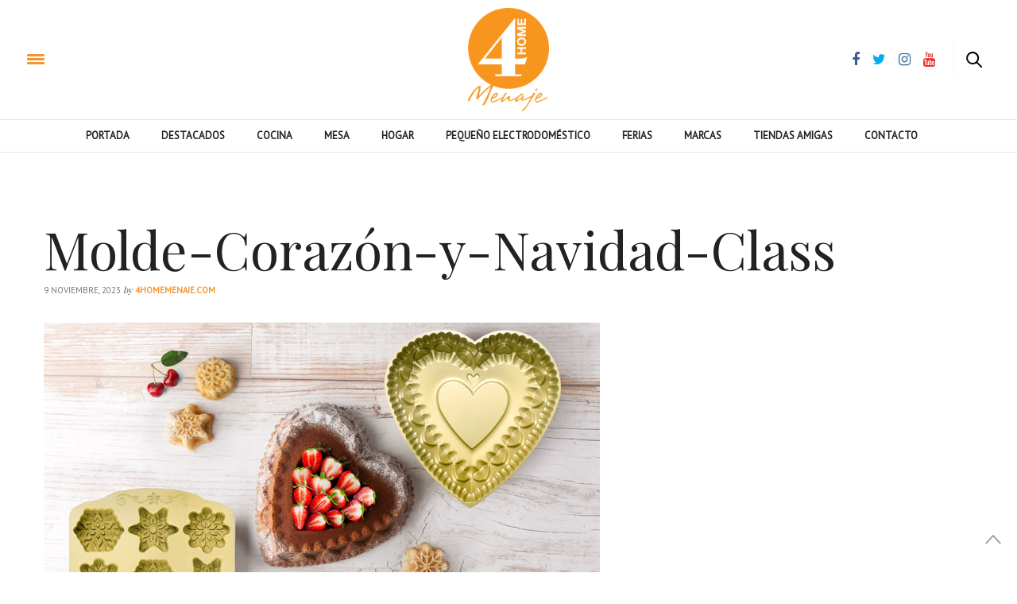

--- FILE ---
content_type: text/html; charset=UTF-8
request_url: https://www.4homemenaje.com/el-nuevo-catalogo-de-ibili-trae-muchas-novedades/molde-corazon-y-navidad-class/
body_size: 13907
content:
<!doctype html>
<html lang="es">
<head>
	<script async src="https://pagead2.googlesyndication.com/pagead/js/adsbygoogle.js?client=ca-pub-4026749777539844" crossorigin="anonymous"></script>
	<meta charset="UTF-8">
	<meta name="viewport" content="width=device-width, initial-scale=1, maximum-scale=1, user-scalable=1">
	<link rel="profile" href="https://gmpg.org/xfn/11">
	<link rel="pingback" href="https://www.4homemenaje.com/xmlrpc.php">
	<link rel="icon" href="https://www.4homemenaje.com/wp-content/uploads/2017/01/cropped-logo4homewebfavicon-32x32.png" sizes="32x32" />
<link rel="icon" href="https://www.4homemenaje.com/wp-content/uploads/2017/01/cropped-logo4homewebfavicon-192x192.png" sizes="192x192" />
<link rel="apple-touch-icon" href="https://www.4homemenaje.com/wp-content/uploads/2017/01/cropped-logo4homewebfavicon-180x180.png" />
<meta name="msapplication-TileImage" content="https://www.4homemenaje.com/wp-content/uploads/2017/01/cropped-logo4homewebfavicon-270x270.png" />
		<meta http-equiv="x-dns-prefetch-control" content="on">
	<link rel="dns-prefetch" href="//fonts.googleapis.com" />
	<link rel="dns-prefetch" href="//fonts.gstatic.com" />
	<link rel="dns-prefetch" href="//0.gravatar.com/" />
	<link rel="dns-prefetch" href="//2.gravatar.com/" />
	<link rel="dns-prefetch" href="//1.gravatar.com/" /><meta name='robots' content='noindex, follow' />
<!-- Etiqueta de Google (gtag.js) modo de consentimiento dataLayer añadido por Site Kit -->
<script type="text/javascript" id="google_gtagjs-js-consent-mode-data-layer">
/* <![CDATA[ */
window.dataLayer = window.dataLayer || [];function gtag(){dataLayer.push(arguments);}
gtag('consent', 'default', {"ad_personalization":"denied","ad_storage":"denied","ad_user_data":"denied","analytics_storage":"denied","functionality_storage":"denied","security_storage":"denied","personalization_storage":"denied","region":["AT","BE","BG","CH","CY","CZ","DE","DK","EE","ES","FI","FR","GB","GR","HR","HU","IE","IS","IT","LI","LT","LU","LV","MT","NL","NO","PL","PT","RO","SE","SI","SK"],"wait_for_update":500});
window._googlesitekitConsentCategoryMap = {"statistics":["analytics_storage"],"marketing":["ad_storage","ad_user_data","ad_personalization"],"functional":["functionality_storage","security_storage"],"preferences":["personalization_storage"]};
window._googlesitekitConsents = {"ad_personalization":"denied","ad_storage":"denied","ad_user_data":"denied","analytics_storage":"denied","functionality_storage":"denied","security_storage":"denied","personalization_storage":"denied","region":["AT","BE","BG","CH","CY","CZ","DE","DK","EE","ES","FI","FR","GB","GR","HR","HU","IE","IS","IT","LI","LT","LU","LV","MT","NL","NO","PL","PT","RO","SE","SI","SK"],"wait_for_update":500};
/* ]]> */
</script>
<!-- Fin de la etiqueta Google (gtag.js) modo de consentimiento dataLayer añadido por Site Kit -->

	<!-- This site is optimized with the Yoast SEO Premium plugin v26.8 (Yoast SEO v26.8) - https://yoast.com/product/yoast-seo-premium-wordpress/ -->
	<title>Molde-Corazón-y-Navidad-Class - 4 Home Menaje</title>
	<meta property="og:locale" content="es_ES" />
	<meta property="og:type" content="article" />
	<meta property="og:title" content="Molde-Corazón-y-Navidad-Class - 4 Home Menaje" />
	<meta property="og:description" content="Molde-Corazón-y-Navidad-Class" />
	<meta property="og:url" content="https://www.4homemenaje.com/el-nuevo-catalogo-de-ibili-trae-muchas-novedades/molde-corazon-y-navidad-class/" />
	<meta property="og:site_name" content="4 Home Menaje" />
	<meta property="article:publisher" content="https://www.facebook.com/4homemenaje/" />
	<meta property="article:modified_time" content="2023-11-09T17:08:02+00:00" />
	<meta property="og:image" content="https://www.4homemenaje.com/el-nuevo-catalogo-de-ibili-trae-muchas-novedades/molde-corazon-y-navidad-class" />
	<meta property="og:image:width" content="700" />
	<meta property="og:image:height" content="450" />
	<meta property="og:image:type" content="image/jpeg" />
	<meta name="twitter:card" content="summary_large_image" />
	<meta name="twitter:site" content="@4homemenaje" />
	<script type="application/ld+json" class="yoast-schema-graph">{"@context":"https://schema.org","@graph":[{"@type":"WebPage","@id":"https://www.4homemenaje.com/el-nuevo-catalogo-de-ibili-trae-muchas-novedades/molde-corazon-y-navidad-class/","url":"https://www.4homemenaje.com/el-nuevo-catalogo-de-ibili-trae-muchas-novedades/molde-corazon-y-navidad-class/","name":"Molde-Corazón-y-Navidad-Class - 4 Home Menaje","isPartOf":{"@id":"https://www.4homemenaje.com/#website"},"primaryImageOfPage":{"@id":"https://www.4homemenaje.com/el-nuevo-catalogo-de-ibili-trae-muchas-novedades/molde-corazon-y-navidad-class/#primaryimage"},"image":{"@id":"https://www.4homemenaje.com/el-nuevo-catalogo-de-ibili-trae-muchas-novedades/molde-corazon-y-navidad-class/#primaryimage"},"thumbnailUrl":"https://www.4homemenaje.com/wp-content/uploads/2023/11/Molde-Corazon-y-Navidad-Class.jpg","datePublished":"2023-11-09T17:07:40+00:00","dateModified":"2023-11-09T17:08:02+00:00","breadcrumb":{"@id":"https://www.4homemenaje.com/el-nuevo-catalogo-de-ibili-trae-muchas-novedades/molde-corazon-y-navidad-class/#breadcrumb"},"inLanguage":"es","potentialAction":[{"@type":"ReadAction","target":["https://www.4homemenaje.com/el-nuevo-catalogo-de-ibili-trae-muchas-novedades/molde-corazon-y-navidad-class/"]}]},{"@type":"ImageObject","inLanguage":"es","@id":"https://www.4homemenaje.com/el-nuevo-catalogo-de-ibili-trae-muchas-novedades/molde-corazon-y-navidad-class/#primaryimage","url":"https://www.4homemenaje.com/wp-content/uploads/2023/11/Molde-Corazon-y-Navidad-Class.jpg","contentUrl":"https://www.4homemenaje.com/wp-content/uploads/2023/11/Molde-Corazon-y-Navidad-Class.jpg","width":700,"height":450,"caption":"Molde-Corazón-y-Navidad-Class"},{"@type":"BreadcrumbList","@id":"https://www.4homemenaje.com/el-nuevo-catalogo-de-ibili-trae-muchas-novedades/molde-corazon-y-navidad-class/#breadcrumb","itemListElement":[{"@type":"ListItem","position":1,"name":"Portada","item":"https://www.4homemenaje.com/"},{"@type":"ListItem","position":2,"name":"El nuevo catálogo de Ibili trae muchas novedades","item":"https://www.4homemenaje.com/el-nuevo-catalogo-de-ibili-trae-muchas-novedades/"},{"@type":"ListItem","position":3,"name":"Molde-Corazón-y-Navidad-Class"}]},{"@type":"WebSite","@id":"https://www.4homemenaje.com/#website","url":"https://www.4homemenaje.com/","name":"4 Home Menaje","description":"Revista Online 4 Home Menaje","publisher":{"@id":"https://www.4homemenaje.com/#organization"},"potentialAction":[{"@type":"SearchAction","target":{"@type":"EntryPoint","urlTemplate":"https://www.4homemenaje.com/?s={search_term_string}"},"query-input":{"@type":"PropertyValueSpecification","valueRequired":true,"valueName":"search_term_string"}}],"inLanguage":"es"},{"@type":"Organization","@id":"https://www.4homemenaje.com/#organization","name":"4home Menaje","url":"https://www.4homemenaje.com/","logo":{"@type":"ImageObject","inLanguage":"es","@id":"https://www.4homemenaje.com/#/schema/logo/image/","url":"https://www.4homemenaje.com/wp-content/uploads/2016/09/4home-presen500x500.jpg","contentUrl":"https://www.4homemenaje.com/wp-content/uploads/2016/09/4home-presen500x500.jpg","width":500,"height":500,"caption":"4home Menaje"},"image":{"@id":"https://www.4homemenaje.com/#/schema/logo/image/"},"sameAs":["https://www.facebook.com/4homemenaje/","https://x.com/4homemenaje","https://www.instagram.com/4homemenaje/","https://www.pinterest.es/4Homemenaje/","https://www.youtube.com/channel/UCw8Q8fDG8qobpR_8BLIJrFQ"]}]}</script>
	<!-- / Yoast SEO Premium plugin. -->


<link rel='dns-prefetch' href='//www.googletagmanager.com' />
<link rel='dns-prefetch' href='//maxcdn.bootstrapcdn.com' />
<link rel='dns-prefetch' href='//fonts.googleapis.com' />
<link rel="alternate" type="application/rss+xml" title="4 Home Menaje &raquo; Feed" href="https://www.4homemenaje.com/feed/" />
<link rel="alternate" title="oEmbed (JSON)" type="application/json+oembed" href="https://www.4homemenaje.com/wp-json/oembed/1.0/embed?url=https%3A%2F%2Fwww.4homemenaje.com%2Fel-nuevo-catalogo-de-ibili-trae-muchas-novedades%2Fmolde-corazon-y-navidad-class%2F" />
<link rel="alternate" title="oEmbed (XML)" type="text/xml+oembed" href="https://www.4homemenaje.com/wp-json/oembed/1.0/embed?url=https%3A%2F%2Fwww.4homemenaje.com%2Fel-nuevo-catalogo-de-ibili-trae-muchas-novedades%2Fmolde-corazon-y-navidad-class%2F&#038;format=xml" />
<style id='wp-img-auto-sizes-contain-inline-css' type='text/css'>
img:is([sizes=auto i],[sizes^="auto," i]){contain-intrinsic-size:3000px 1500px}
/*# sourceURL=wp-img-auto-sizes-contain-inline-css */
</style>
<link rel='stylesheet' id='wp_bannerize_pro_slugwp-bannerize-admin-barcss-css' href='https://www.4homemenaje.com/wp-content/plugins/wp-bannerize-pro/public/css/wp-bannerize-admin-bar.css?ver=1.11.1' type='text/css' media='all' />
<link rel='stylesheet' id='wp_bannerize_pro_slugwp-bannerizecss-css' href='https://www.4homemenaje.com/wp-content/plugins/wp-bannerize-pro/public/css/wp-bannerize.css?ver=1.11.1' type='text/css' media='all' />
<link rel='stylesheet' id='sbr_styles-css' href='https://www.4homemenaje.com/wp-content/plugins/reviews-feed/assets/css/sbr-styles.min.css?ver=2.1.1' type='text/css' media='all' />
<style id='wp-emoji-styles-inline-css' type='text/css'>

	img.wp-smiley, img.emoji {
		display: inline !important;
		border: none !important;
		box-shadow: none !important;
		height: 1em !important;
		width: 1em !important;
		margin: 0 0.07em !important;
		vertical-align: -0.1em !important;
		background: none !important;
		padding: 0 !important;
	}
/*# sourceURL=wp-emoji-styles-inline-css */
</style>
<style id='wp-block-library-inline-css' type='text/css'>
:root{--wp-block-synced-color:#7a00df;--wp-block-synced-color--rgb:122,0,223;--wp-bound-block-color:var(--wp-block-synced-color);--wp-editor-canvas-background:#ddd;--wp-admin-theme-color:#007cba;--wp-admin-theme-color--rgb:0,124,186;--wp-admin-theme-color-darker-10:#006ba1;--wp-admin-theme-color-darker-10--rgb:0,107,160.5;--wp-admin-theme-color-darker-20:#005a87;--wp-admin-theme-color-darker-20--rgb:0,90,135;--wp-admin-border-width-focus:2px}@media (min-resolution:192dpi){:root{--wp-admin-border-width-focus:1.5px}}.wp-element-button{cursor:pointer}:root .has-very-light-gray-background-color{background-color:#eee}:root .has-very-dark-gray-background-color{background-color:#313131}:root .has-very-light-gray-color{color:#eee}:root .has-very-dark-gray-color{color:#313131}:root .has-vivid-green-cyan-to-vivid-cyan-blue-gradient-background{background:linear-gradient(135deg,#00d084,#0693e3)}:root .has-purple-crush-gradient-background{background:linear-gradient(135deg,#34e2e4,#4721fb 50%,#ab1dfe)}:root .has-hazy-dawn-gradient-background{background:linear-gradient(135deg,#faaca8,#dad0ec)}:root .has-subdued-olive-gradient-background{background:linear-gradient(135deg,#fafae1,#67a671)}:root .has-atomic-cream-gradient-background{background:linear-gradient(135deg,#fdd79a,#004a59)}:root .has-nightshade-gradient-background{background:linear-gradient(135deg,#330968,#31cdcf)}:root .has-midnight-gradient-background{background:linear-gradient(135deg,#020381,#2874fc)}:root{--wp--preset--font-size--normal:16px;--wp--preset--font-size--huge:42px}.has-regular-font-size{font-size:1em}.has-larger-font-size{font-size:2.625em}.has-normal-font-size{font-size:var(--wp--preset--font-size--normal)}.has-huge-font-size{font-size:var(--wp--preset--font-size--huge)}.has-text-align-center{text-align:center}.has-text-align-left{text-align:left}.has-text-align-right{text-align:right}.has-fit-text{white-space:nowrap!important}#end-resizable-editor-section{display:none}.aligncenter{clear:both}.items-justified-left{justify-content:flex-start}.items-justified-center{justify-content:center}.items-justified-right{justify-content:flex-end}.items-justified-space-between{justify-content:space-between}.screen-reader-text{border:0;clip-path:inset(50%);height:1px;margin:-1px;overflow:hidden;padding:0;position:absolute;width:1px;word-wrap:normal!important}.screen-reader-text:focus{background-color:#ddd;clip-path:none;color:#444;display:block;font-size:1em;height:auto;left:5px;line-height:normal;padding:15px 23px 14px;text-decoration:none;top:5px;width:auto;z-index:100000}html :where(.has-border-color){border-style:solid}html :where([style*=border-top-color]){border-top-style:solid}html :where([style*=border-right-color]){border-right-style:solid}html :where([style*=border-bottom-color]){border-bottom-style:solid}html :where([style*=border-left-color]){border-left-style:solid}html :where([style*=border-width]){border-style:solid}html :where([style*=border-top-width]){border-top-style:solid}html :where([style*=border-right-width]){border-right-style:solid}html :where([style*=border-bottom-width]){border-bottom-style:solid}html :where([style*=border-left-width]){border-left-style:solid}html :where(img[class*=wp-image-]){height:auto;max-width:100%}:where(figure){margin:0 0 1em}html :where(.is-position-sticky){--wp-admin--admin-bar--position-offset:var(--wp-admin--admin-bar--height,0px)}@media screen and (max-width:600px){html :where(.is-position-sticky){--wp-admin--admin-bar--position-offset:0px}}

/*# sourceURL=wp-block-library-inline-css */
</style><style id='global-styles-inline-css' type='text/css'>
:root{--wp--preset--aspect-ratio--square: 1;--wp--preset--aspect-ratio--4-3: 4/3;--wp--preset--aspect-ratio--3-4: 3/4;--wp--preset--aspect-ratio--3-2: 3/2;--wp--preset--aspect-ratio--2-3: 2/3;--wp--preset--aspect-ratio--16-9: 16/9;--wp--preset--aspect-ratio--9-16: 9/16;--wp--preset--color--black: #000000;--wp--preset--color--cyan-bluish-gray: #abb8c3;--wp--preset--color--white: #ffffff;--wp--preset--color--pale-pink: #f78da7;--wp--preset--color--vivid-red: #cf2e2e;--wp--preset--color--luminous-vivid-orange: #ff6900;--wp--preset--color--luminous-vivid-amber: #fcb900;--wp--preset--color--light-green-cyan: #7bdcb5;--wp--preset--color--vivid-green-cyan: #00d084;--wp--preset--color--pale-cyan-blue: #8ed1fc;--wp--preset--color--vivid-cyan-blue: #0693e3;--wp--preset--color--vivid-purple: #9b51e0;--wp--preset--gradient--vivid-cyan-blue-to-vivid-purple: linear-gradient(135deg,rgb(6,147,227) 0%,rgb(155,81,224) 100%);--wp--preset--gradient--light-green-cyan-to-vivid-green-cyan: linear-gradient(135deg,rgb(122,220,180) 0%,rgb(0,208,130) 100%);--wp--preset--gradient--luminous-vivid-amber-to-luminous-vivid-orange: linear-gradient(135deg,rgb(252,185,0) 0%,rgb(255,105,0) 100%);--wp--preset--gradient--luminous-vivid-orange-to-vivid-red: linear-gradient(135deg,rgb(255,105,0) 0%,rgb(207,46,46) 100%);--wp--preset--gradient--very-light-gray-to-cyan-bluish-gray: linear-gradient(135deg,rgb(238,238,238) 0%,rgb(169,184,195) 100%);--wp--preset--gradient--cool-to-warm-spectrum: linear-gradient(135deg,rgb(74,234,220) 0%,rgb(151,120,209) 20%,rgb(207,42,186) 40%,rgb(238,44,130) 60%,rgb(251,105,98) 80%,rgb(254,248,76) 100%);--wp--preset--gradient--blush-light-purple: linear-gradient(135deg,rgb(255,206,236) 0%,rgb(152,150,240) 100%);--wp--preset--gradient--blush-bordeaux: linear-gradient(135deg,rgb(254,205,165) 0%,rgb(254,45,45) 50%,rgb(107,0,62) 100%);--wp--preset--gradient--luminous-dusk: linear-gradient(135deg,rgb(255,203,112) 0%,rgb(199,81,192) 50%,rgb(65,88,208) 100%);--wp--preset--gradient--pale-ocean: linear-gradient(135deg,rgb(255,245,203) 0%,rgb(182,227,212) 50%,rgb(51,167,181) 100%);--wp--preset--gradient--electric-grass: linear-gradient(135deg,rgb(202,248,128) 0%,rgb(113,206,126) 100%);--wp--preset--gradient--midnight: linear-gradient(135deg,rgb(2,3,129) 0%,rgb(40,116,252) 100%);--wp--preset--font-size--small: 13px;--wp--preset--font-size--medium: 20px;--wp--preset--font-size--large: 36px;--wp--preset--font-size--x-large: 42px;--wp--preset--spacing--20: 0.44rem;--wp--preset--spacing--30: 0.67rem;--wp--preset--spacing--40: 1rem;--wp--preset--spacing--50: 1.5rem;--wp--preset--spacing--60: 2.25rem;--wp--preset--spacing--70: 3.38rem;--wp--preset--spacing--80: 5.06rem;--wp--preset--shadow--natural: 6px 6px 9px rgba(0, 0, 0, 0.2);--wp--preset--shadow--deep: 12px 12px 50px rgba(0, 0, 0, 0.4);--wp--preset--shadow--sharp: 6px 6px 0px rgba(0, 0, 0, 0.2);--wp--preset--shadow--outlined: 6px 6px 0px -3px rgb(255, 255, 255), 6px 6px rgb(0, 0, 0);--wp--preset--shadow--crisp: 6px 6px 0px rgb(0, 0, 0);}:where(.is-layout-flex){gap: 0.5em;}:where(.is-layout-grid){gap: 0.5em;}body .is-layout-flex{display: flex;}.is-layout-flex{flex-wrap: wrap;align-items: center;}.is-layout-flex > :is(*, div){margin: 0;}body .is-layout-grid{display: grid;}.is-layout-grid > :is(*, div){margin: 0;}:where(.wp-block-columns.is-layout-flex){gap: 2em;}:where(.wp-block-columns.is-layout-grid){gap: 2em;}:where(.wp-block-post-template.is-layout-flex){gap: 1.25em;}:where(.wp-block-post-template.is-layout-grid){gap: 1.25em;}.has-black-color{color: var(--wp--preset--color--black) !important;}.has-cyan-bluish-gray-color{color: var(--wp--preset--color--cyan-bluish-gray) !important;}.has-white-color{color: var(--wp--preset--color--white) !important;}.has-pale-pink-color{color: var(--wp--preset--color--pale-pink) !important;}.has-vivid-red-color{color: var(--wp--preset--color--vivid-red) !important;}.has-luminous-vivid-orange-color{color: var(--wp--preset--color--luminous-vivid-orange) !important;}.has-luminous-vivid-amber-color{color: var(--wp--preset--color--luminous-vivid-amber) !important;}.has-light-green-cyan-color{color: var(--wp--preset--color--light-green-cyan) !important;}.has-vivid-green-cyan-color{color: var(--wp--preset--color--vivid-green-cyan) !important;}.has-pale-cyan-blue-color{color: var(--wp--preset--color--pale-cyan-blue) !important;}.has-vivid-cyan-blue-color{color: var(--wp--preset--color--vivid-cyan-blue) !important;}.has-vivid-purple-color{color: var(--wp--preset--color--vivid-purple) !important;}.has-black-background-color{background-color: var(--wp--preset--color--black) !important;}.has-cyan-bluish-gray-background-color{background-color: var(--wp--preset--color--cyan-bluish-gray) !important;}.has-white-background-color{background-color: var(--wp--preset--color--white) !important;}.has-pale-pink-background-color{background-color: var(--wp--preset--color--pale-pink) !important;}.has-vivid-red-background-color{background-color: var(--wp--preset--color--vivid-red) !important;}.has-luminous-vivid-orange-background-color{background-color: var(--wp--preset--color--luminous-vivid-orange) !important;}.has-luminous-vivid-amber-background-color{background-color: var(--wp--preset--color--luminous-vivid-amber) !important;}.has-light-green-cyan-background-color{background-color: var(--wp--preset--color--light-green-cyan) !important;}.has-vivid-green-cyan-background-color{background-color: var(--wp--preset--color--vivid-green-cyan) !important;}.has-pale-cyan-blue-background-color{background-color: var(--wp--preset--color--pale-cyan-blue) !important;}.has-vivid-cyan-blue-background-color{background-color: var(--wp--preset--color--vivid-cyan-blue) !important;}.has-vivid-purple-background-color{background-color: var(--wp--preset--color--vivid-purple) !important;}.has-black-border-color{border-color: var(--wp--preset--color--black) !important;}.has-cyan-bluish-gray-border-color{border-color: var(--wp--preset--color--cyan-bluish-gray) !important;}.has-white-border-color{border-color: var(--wp--preset--color--white) !important;}.has-pale-pink-border-color{border-color: var(--wp--preset--color--pale-pink) !important;}.has-vivid-red-border-color{border-color: var(--wp--preset--color--vivid-red) !important;}.has-luminous-vivid-orange-border-color{border-color: var(--wp--preset--color--luminous-vivid-orange) !important;}.has-luminous-vivid-amber-border-color{border-color: var(--wp--preset--color--luminous-vivid-amber) !important;}.has-light-green-cyan-border-color{border-color: var(--wp--preset--color--light-green-cyan) !important;}.has-vivid-green-cyan-border-color{border-color: var(--wp--preset--color--vivid-green-cyan) !important;}.has-pale-cyan-blue-border-color{border-color: var(--wp--preset--color--pale-cyan-blue) !important;}.has-vivid-cyan-blue-border-color{border-color: var(--wp--preset--color--vivid-cyan-blue) !important;}.has-vivid-purple-border-color{border-color: var(--wp--preset--color--vivid-purple) !important;}.has-vivid-cyan-blue-to-vivid-purple-gradient-background{background: var(--wp--preset--gradient--vivid-cyan-blue-to-vivid-purple) !important;}.has-light-green-cyan-to-vivid-green-cyan-gradient-background{background: var(--wp--preset--gradient--light-green-cyan-to-vivid-green-cyan) !important;}.has-luminous-vivid-amber-to-luminous-vivid-orange-gradient-background{background: var(--wp--preset--gradient--luminous-vivid-amber-to-luminous-vivid-orange) !important;}.has-luminous-vivid-orange-to-vivid-red-gradient-background{background: var(--wp--preset--gradient--luminous-vivid-orange-to-vivid-red) !important;}.has-very-light-gray-to-cyan-bluish-gray-gradient-background{background: var(--wp--preset--gradient--very-light-gray-to-cyan-bluish-gray) !important;}.has-cool-to-warm-spectrum-gradient-background{background: var(--wp--preset--gradient--cool-to-warm-spectrum) !important;}.has-blush-light-purple-gradient-background{background: var(--wp--preset--gradient--blush-light-purple) !important;}.has-blush-bordeaux-gradient-background{background: var(--wp--preset--gradient--blush-bordeaux) !important;}.has-luminous-dusk-gradient-background{background: var(--wp--preset--gradient--luminous-dusk) !important;}.has-pale-ocean-gradient-background{background: var(--wp--preset--gradient--pale-ocean) !important;}.has-electric-grass-gradient-background{background: var(--wp--preset--gradient--electric-grass) !important;}.has-midnight-gradient-background{background: var(--wp--preset--gradient--midnight) !important;}.has-small-font-size{font-size: var(--wp--preset--font-size--small) !important;}.has-medium-font-size{font-size: var(--wp--preset--font-size--medium) !important;}.has-large-font-size{font-size: var(--wp--preset--font-size--large) !important;}.has-x-large-font-size{font-size: var(--wp--preset--font-size--x-large) !important;}
/*# sourceURL=global-styles-inline-css */
</style>

<style id='classic-theme-styles-inline-css' type='text/css'>
/*! This file is auto-generated */
.wp-block-button__link{color:#fff;background-color:#32373c;border-radius:9999px;box-shadow:none;text-decoration:none;padding:calc(.667em + 2px) calc(1.333em + 2px);font-size:1.125em}.wp-block-file__button{background:#32373c;color:#fff;text-decoration:none}
/*# sourceURL=/wp-includes/css/classic-themes.min.css */
</style>
<link rel='stylesheet' id='contact-form-7-css' href='https://www.4homemenaje.com/wp-content/plugins/contact-form-7/includes/css/styles.css?ver=6.1.4' type='text/css' media='all' />
<link rel='stylesheet' id='wp-banners-css-css' href='https://www.4homemenaje.com/wp-content/plugins/custom-banners/assets/css/wp-banners.css?ver=08b49fd0c3775b27830c9008b3a160f8' type='text/css' media='all' />
<link rel='stylesheet' id='ctf_styles-css' href='https://www.4homemenaje.com/wp-content/plugins/custom-twitter-feeds/css/ctf-styles.min.css?ver=2.3.1' type='text/css' media='all' />
<link rel='stylesheet' id='wp-postratings-css' href='https://www.4homemenaje.com/wp-content/plugins/wp-postratings/css/postratings-css.css?ver=1.91.2' type='text/css' media='all' />
<link rel='stylesheet' id='wpcf7-redirect-script-frontend-css' href='https://www.4homemenaje.com/wp-content/plugins/wpcf7-redirect/build/assets/frontend-script.css?ver=2c532d7e2be36f6af233' type='text/css' media='all' />
<link rel='stylesheet' id='thb-fa-css' href='https://maxcdn.bootstrapcdn.com/font-awesome/4.6.3/css/font-awesome.min.css' type='text/css' media='all' />
<link rel='stylesheet' id='thb-app-css' href='https://www.4homemenaje.com/wp-content/themes/thevoux-wp/assets/css/app.css' type='text/css' media='all' />
<link rel='stylesheet' id='thb-style-css' href='https://www.4homemenaje.com/wp-content/themes/thevoux-wp/style.css' type='text/css' media='all' />
<link rel='stylesheet' id='thb-google-fonts-css' href='https://fonts.googleapis.com/css?family=Lora%3A300%2C400%2C500%2C600%2C700%2C900%7CPlayfair+Display%3A300%2C400%2C500%2C600%2C700%2C900&#038;subset=latin%2Clatin-ext&#038;ver=08b49fd0c3775b27830c9008b3a160f8' type='text/css' media='all' />
<link rel='stylesheet' id='heateor_sss_frontend_css-css' href='https://www.4homemenaje.com/wp-content/plugins/sassy-social-share/public/css/sassy-social-share-public.css?ver=3.3.79' type='text/css' media='all' />
<style id='heateor_sss_frontend_css-inline-css' type='text/css'>
.heateor_sss_button_instagram span.heateor_sss_svg,a.heateor_sss_instagram span.heateor_sss_svg{background:radial-gradient(circle at 30% 107%,#fdf497 0,#fdf497 5%,#fd5949 45%,#d6249f 60%,#285aeb 90%)}.heateor_sss_horizontal_sharing .heateor_sss_svg,.heateor_sss_standard_follow_icons_container .heateor_sss_svg{color:#fff;border-width:0px;border-style:solid;border-color:transparent}.heateor_sss_horizontal_sharing .heateorSssTCBackground{color:#666}.heateor_sss_horizontal_sharing span.heateor_sss_svg:hover,.heateor_sss_standard_follow_icons_container span.heateor_sss_svg:hover{border-color:transparent;}.heateor_sss_vertical_sharing span.heateor_sss_svg,.heateor_sss_floating_follow_icons_container span.heateor_sss_svg{color:#fff;border-width:0px;border-style:solid;border-color:transparent;}.heateor_sss_vertical_sharing .heateorSssTCBackground{color:#666;}.heateor_sss_vertical_sharing span.heateor_sss_svg:hover,.heateor_sss_floating_follow_icons_container span.heateor_sss_svg:hover{border-color:transparent;}@media screen and (max-width:783px) {.heateor_sss_vertical_sharing{display:none!important}}
/*# sourceURL=heateor_sss_frontend_css-inline-css */
</style>
<script type="text/javascript" src="https://www.4homemenaje.com/wp-includes/js/jquery/jquery.min.js?ver=3.7.1" id="jquery-core-js"></script>
<script type="text/javascript" src="https://www.4homemenaje.com/wp-includes/js/jquery/jquery-migrate.min.js?ver=3.4.1" id="jquery-migrate-js"></script>

<!-- Fragmento de código de la etiqueta de Google (gtag.js) añadida por Site Kit -->
<!-- Fragmento de código de Google Analytics añadido por Site Kit -->
<script type="text/javascript" src="https://www.googletagmanager.com/gtag/js?id=GT-NNVBG35" id="google_gtagjs-js" async></script>
<script type="text/javascript" id="google_gtagjs-js-after">
/* <![CDATA[ */
window.dataLayer = window.dataLayer || [];function gtag(){dataLayer.push(arguments);}
gtag("set","linker",{"domains":["www.4homemenaje.com"]});
gtag("js", new Date());
gtag("set", "developer_id.dZTNiMT", true);
gtag("config", "GT-NNVBG35");
//# sourceURL=google_gtagjs-js-after
/* ]]> */
</script>
<script></script><link rel="https://api.w.org/" href="https://www.4homemenaje.com/wp-json/" /><link rel="alternate" title="JSON" type="application/json" href="https://www.4homemenaje.com/wp-json/wp/v2/media/39234" /><link rel="EditURI" type="application/rsd+xml" title="RSD" href="https://www.4homemenaje.com/xmlrpc.php?rsd" />

<link rel='shortlink' href='https://www.4homemenaje.com/?p=39234' />
<style type="text/css" media="screen"></style><meta name="generator" content="Site Kit by Google 1.171.0" />    <script>
      window.ajaxurl =
        "https://www.4homemenaje.com/wp-admin/admin-ajax.php"
      window.WPBannerize = {
    "General": {
        "impressions_enabled": "1",
        "clicks_enabled": "1"
    },
    "Layout": {
        "top": 0,
        "right": 0,
        "bottom": 0,
        "left": 0
    },
    "impressions": {
        "enabled": true,
        "max_records": 1000,
        "keep_clean": "disabled",
        "num_months": 3,
        "schedules": "twicedaily"
    },
    "clicks": {
        "enabled": true,
        "max_records": 1000,
        "keep_clean": "disabled",
        "num_months": 3,
        "schedules": "twicedaily"
    },
    "geolocalization": {
        "ipstack": {
            "api_key": ""
        }
    },
    "theme": {
        "campaigns": {
            "custom_template": {
                "enabled": false,
                "header": true,
                "footer": true,
                "sidebar": true,
                "file": "custom-taxonomy-template.php"
            },
            "custom_file": ""
        },
        "banner": {
            "custom_template": {
                "enabled": false,
                "header": true,
                "footer": true,
                "sidebar": true,
                "file": "custom-single-template.php"
            },
            "custom_file": ""
        }
    }
};
      window.WPBannerize.nonce = 'e2f9d56fd9';
    </script>
    <meta name="generator" content="Powered by WPBakery Page Builder - drag and drop page builder for WordPress."/>

<!-- Fragmento de código de Google Tag Manager añadido por Site Kit -->
<script type="text/javascript">
/* <![CDATA[ */

			( function( w, d, s, l, i ) {
				w[l] = w[l] || [];
				w[l].push( {'gtm.start': new Date().getTime(), event: 'gtm.js'} );
				var f = d.getElementsByTagName( s )[0],
					j = d.createElement( s ), dl = l != 'dataLayer' ? '&l=' + l : '';
				j.async = true;
				j.src = 'https://www.googletagmanager.com/gtm.js?id=' + i + dl;
				f.parentNode.insertBefore( j, f );
			} )( window, document, 'script', 'dataLayer', 'GTM-WKBNMG85' );
			
/* ]]> */
</script>

<!-- Final del fragmento de código de Google Tag Manager añadido por Site Kit -->
<link rel="icon" href="https://www.4homemenaje.com/wp-content/uploads/2017/01/cropped-logo4homewebfavicon-32x32.png" sizes="32x32" />
<link rel="icon" href="https://www.4homemenaje.com/wp-content/uploads/2017/01/cropped-logo4homewebfavicon-192x192.png" sizes="192x192" />
<link rel="apple-touch-icon" href="https://www.4homemenaje.com/wp-content/uploads/2017/01/cropped-logo4homewebfavicon-180x180.png" />
<meta name="msapplication-TileImage" content="https://www.4homemenaje.com/wp-content/uploads/2017/01/cropped-logo4homewebfavicon-270x270.png" />
		<style type="text/css" id="wp-custom-css">
			@import url(https://fonts.googleapis.com/css2?family=PT+Sans&display=swap);
@import url(https://fonts.googleapis.com/css2?family=Playfair+Display&display=swap);
@import url(https://fonts.googleapis.com/css2?family=Lora&display=swap);

.broken_link, a.broken_link {
    text-decoration: none !important;
}

.header .toggle-holder .logofixed{
	width:auto;
}

.logoimg{
width:auto;
height:auto;
}
.page-id-9850 .post-meta,
.page-id-9850 .post-author,
.page-id-11690 .post-meta,
.page-id-11690 .post-author
{
	display:none !important;
}


.header_container.style1 {
   
    padding-bottom: 25px;
}

.archive-page-container .no-result{
	display:none;
}


.grecaptcha-badge { 
    visibility: hidden;
}
body {
    color: ;
    font-family: 'PT Sans';
}

@media only screen and (min-width:40.063em) {
    .header .header_top > .row > .columns {
        height: 150px;
    }
    .header.style2 .header_top > .row > .columns {
        height: 150px;
    }
}

@media only screen and (min-width:64.063em) {
    .header.style2 .logo #full-menu .full-menu > li,
    .header.style2 .logo #full-menu .full-menu {
        height: 150px;
    }
    .header.style2 .logo #full-menu .full-menu > li > a {
        line-height: 150px;
    }
}

.header .logo .logoimg {
    max-height: ;
}

@media only screen and (min-width:40.063em) {
    .header .logo .logoimg {
        max-height: 130px;
    }
}

h1,
h2,
h3,
h4,
h5,
h6,
.mont,
.post .post-author em,
.wpcf7-response-output,
label,
.select-wrapper select,
.wp-caption .wp-caption-text,
.smalltitle,
.toggle .title,
q,
blockquote p,
cite,
.marker-info-win h1,
table tr th,
table tr td {}

a,
#full-menu .full-menu > li.active > a,
#full-menu .full-menu > li.sfHover > a,
#full-menu .full-menu > li > a:hover,
#full-menu .full-menu > li > a:hover,
#full-menu .full-menu > li.menu-item-has-children.menu-item-mega-parent .thb_mega_menu_holder .thb_mega_menu li.active a,
#full-menu .full-menu > li.menu-item-has-children.menu-item-mega-parent .thb_mega_menu_holder .thb_mega_menu li.active a .fa,
.post .article-tags a,
.post .post-title a:hover,
#archive-title h1 span,
.widget > strong,
.widget.widget_recent_entries ul li .url,
.widget.widget_recent_comments ul li .url,
.widget.widget_sharedimages .post-links.just-shares,
.widget.widget_sharedimages .post-links.just-shares span,
.slick.dark-pagination .slick-dots li.slick-active button,
.slick-nav:hover,
.thb-mobile-menu li a.active,
.post .post-content .wpb_accordion .wpb_accordion_section .wpb_accordion_header.ui-accordion-header-active a,
.tabs .active a,
.tabs .active a:hover,
.tabs dd a:hover,
.tabs li a:hover,
.toggle .title.wpb_toggle_title_active,
.toggle .title.wpb_toggle_title_active:hover,
q,
blockquote p,
cite,
.notification-box a,
.thb-selectionSharer a.email:hover,
.cart_totals table tr.order-total td,
.payment_methods li .about_paypal,
.terms label a,
.thb-mobile-menu-secondary li a:hover {
    color: #f69431;
}

.slick.dark-pagination .slick-dots li.slick-active button,
.custom_check + .custom_label:hover:before,
.pagination .page-numbers:not(.dots):hover,
.pagination .page-numbers.current,
.post .post-content .atvImg:hover .image_link {
    border-color: #f69431;
}

.post .post-gallery.has-gallery:after {
    background-color: #f69431;
}

blockquote:before,
blockquote:after {
    background: rgba(246, 148, 49, 0.2);
}

@media only screen and (max-width:40.063em) {
    .post.featured-style4 .featured-title {
        background: #f69431;
    }
}

.header.fixed .header_top .progress,
#full-menu .full-menu > li > a:after,
.post .post-gallery .gallery-link,
.post.featured-style4:hover .featured-title,
.slick.dark-pagination .slick-dots li.slick-active button,
[class^="tag-link"]:hover,
.post-gallery-content .row .columns .arrow:hover,
.mobile-toggle span,
.btn,
.btn:focus,
.button,
input[type=submit],
.btn.black:hover,
.btn:focus.black:hover,
.button.black:hover,
input[type=submit].black:hover,
.post .post-content .vc_toggle.vc_toggle_active .vc_toggle_title .vc_toggle_icon:after,
.highlight.accent,
.header .social-holder #quick_cart .cart_count,
.custom_check + .custom_label:after,
#archive-title,
.video_playlist .video_play.video-active,
.pagination .page-numbers:not(.dots):hover,
.pagination .page-numbers.current,
.widget .count-image .count {
    background: #f69431;
}

.header .social-holder #social_header:hover #social_icon,
.post .post-content .atvImg .title svg,
.post .post-content .atvImg .arrow svg {
    fill: #f69431;
}

#full-menu .full-menu > li > a:active {
    color: #f69431;
}

.widget > strong {
    color: #ffffff;
}

.widget.style1 > strong span {
    background: #f69431;
}

#full-menu .full-menu > li > a {
    font-family: 'PT Sans';
}

.home .row .row {
    overflow: hidden;
}

@media only screen and (min-width:40.063em) {
    .header .header_top {
        padding: 0px 15px !important;
    }
}

#category-title {
    background-image: none !important;
}

#full-menu .full-menu > li.current-menu-item > a {
    color: #f69431 !important;
}

#banerslaterales .btn {
    max-width: 300px;
}

#banerslaterales .columns {
    text-align: center;
}

#comments {
    display: none;
}

#category-title h1 {
    color: #000;
    font-size: 36px;
    line-height: 40px;
    margin-top: 0;
    font-weight: 400;
    margin-bottom: 25px;
    text-align: left;
}

#category-title {
    text-align: left;
}

#category-title h1 + p {
    color: #000;
}

aside.share-article{
	display:none !important;
}
.post-content-container {
    padding-left: 0px;
}
.heateor_sss_sharing_title{
	padding-bottom:5px;
	font-weight:normal !important;
}
.infolegal{
	font-size: 14px;
	text-align: justify;
	line-height: 18px;
	color: #999;
}
.medium-3 .fixed-me .infolegal{
	font-size: 13px;
	line-height: 17px;
}
.wpcf7-acceptance .wpcf7-list-item,
.wpcf7-acceptance .wpcf7-list-item input{
	margin-left: 0;
}
.wpcf7-acceptance .wpcf7-list-item-label{
	text-transform: none;
	font-family: 'PT Sans';
	font-size: 16px;
}
.wpcf7 form .wpcf7-response-output{
	overflow: hidden;
	margin: 0;
	margin-top: 0px;
	display: inline-block;
	margin-top: 10px;
	width: 100%;
	font-family: 'PT Sans';
	font-size: 16px;
	text-transform: none;
}
.cookiestable,
.cookiestable td,
.cookiestable tr{
	font-family: 'PT Sans';
}
#subfooter p{
	font-size: 13px;
	line-height: 16px;
	max-width: 800px;
	width: 100%;
	margin: auto;
}
#subfooter a{
	font-size: 13px;
	line-height: 16px;
	margin:0
}		</style>
		<noscript><style> .wpb_animate_when_almost_visible { opacity: 1; }</style></noscript>	<meta name="p:domain_verify" content="32c3c06021ed69f981819b44de1a3744"/>
</head>
<body data-rsssl=1 class="attachment wp-singular attachment-template-default single single-attachment postid-39234 attachmentid-39234 attachment-jpeg wp-theme-thevoux-wp wpb-js-composer js-comp-ver-7.8 vc_responsive" data-themeurl="https://www.4homemenaje.com/wp-content/themes/thevoux-wp">

<div id="wrapper">
	<nav id="full-menu" role="navigation" class=""></nav>




	<!-- Start Mobile Menu -->
<nav id="mobile-menu">
	<div class="custom_scroll" id="menu-scroll">
		<div>
			<a href="#" class="close">×</a>
			<img src="https://www.4homemenaje.com/wp-content/uploads/2016/09/logo4home.png" class="logoimg" alt="4 Home Menaje"/>
						  <ul id="menu-top-menu" class="thb-mobile-menu"><li id="menu-item-11924" class=" menu-item menu-item-type-post_type menu-item-object-page menu-item-home menu-item-11924"><a href="https://www.4homemenaje.com/">PORTADA</a></li>
<li id="menu-item-17829" class=" menu-item menu-item-type-post_type menu-item-object-page menu-item-17829"><a href="https://www.4homemenaje.com/destacados/">Destacados</a></li>
<li id="menu-item-7482" class=" menu-item menu-item-type-post_type menu-item-object-page menu-item-7482"><a href="https://www.4homemenaje.com/menaje-de-cocina/">Cocina</a></li>
<li id="menu-item-7483" class=" menu-item menu-item-type-post_type menu-item-object-page menu-item-7483"><a href="https://www.4homemenaje.com/menaje-de-mesa/">Mesa</a></li>
<li id="menu-item-7484" class=" menu-item menu-item-type-post_type menu-item-object-page menu-item-7484"><a href="https://www.4homemenaje.com/hogar/">Hogar</a></li>
<li id="menu-item-7485" class=" menu-item menu-item-type-post_type menu-item-object-page menu-item-7485"><a href="https://www.4homemenaje.com/pequeno-electrodomestico/">Pequeño electrodoméstico</a></li>
<li id="menu-item-11926" class=" menu-item menu-item-type-post_type menu-item-object-page menu-item-11926"><a href="https://www.4homemenaje.com/ferias-de-menaje/">Ferias</a></li>
<li id="menu-item-11904" class=" menu-item menu-item-type-post_type menu-item-object-page menu-item-11904"><a href="https://www.4homemenaje.com/marcas/">Marcas</a></li>
<li id="menu-item-11692" class=" menu-item menu-item-type-post_type menu-item-object-page menu-item-11692"><a href="https://www.4homemenaje.com/tiendas-amigas/">Tiendas amigas</a></li>
<li id="menu-item-20860" class=" menu-item menu-item-type-post_type menu-item-object-page menu-item-20860"><a href="https://www.4homemenaje.com/contacto-revista-digital-de-menaje/">Contacto</a></li>
</ul>									<div class="menu-footer">
							</div>
		</div>
	</div>
</nav>
<!-- End Mobile Menu -->
	<!-- Start Content Container -->
	<section id="content-container">
		<!-- Start Content Click Capture -->
		<div class="click-capture"></div>
		<!-- End Content Click Capture -->
		
<!-- Start Header -->
<div class="header_container style1">
	<header class="header style1" role="banner">
		<div class="header_top cf">
			<div class="row full-width-row">
				<div class="small-3 large-4 columns toggle-holder">
					<div>
						<a href="#" class="mobile-toggle ">
							<div>
								<span></span><span></span><span></span>
							</div>
						</a>
						<a href="https://www.4homemenaje.com" class="logolink" title="4 Home Menaje"><img src="https://www.4homemenaje.com/wp-content/uploads/2016/09/logo4home.png" class="logofixed" alt="4 Home Menaje"/></a>
					</div>
				</div>
				<div class="small-6 large-4 columns logo text-center">
					<h6 id="page-title">Molde-Corazón-y-Navidad-Class</h6>					<a href="https://www.4homemenaje.com" class="logolink" title="4 Home Menaje">
						<img src="https://www.4homemenaje.com/wp-content/uploads/2016/09/logo4home.png" class="logoimg" alt="4 Home Menaje"/>
					</a>
				</div>
				<div class="small-3 large-4 columns social-holder style2">
					<div>
								<a href="https://www.facebook.com/4homemenaje" class="facebook icon-1x" target="_blank"><i class="fa fa-facebook"></i></a>
				<a href="https://twitter.com/4homemenaje" class="twitter icon-1x" target="_blank"><i class="fa fa-twitter"></i></a>
				<a href="https://www.instagram.com/4homemenaje/" class="instagram icon-1x" target="_blank"><i class="fa fa-instagram"></i></a>
									<a href="https://www.youtube.com/channel/UCw8Q8fDG8qobpR_8BLIJrFQ" class="youtube icon-1x" target="_blank"><i class="fa fa-youtube"></i></a>
								 	<aside id="quick_search">
		<svg xmlns="http://www.w3.org/2000/svg" version="1.1" id="search_icon" x="0" y="0" width="20" height="20" viewBox="0 0 20 20" enable-background="new 0 0 20 20" xml:space="preserve"><path d="M19.8 18.4l-5.4-5.4c1.1-1.4 1.8-3.1 1.8-5 0-4.4-3.6-8-8-8 -4.4 0-8 3.6-8 8s3.6 8 8 8c1.8 0 3.5-0.6 4.8-1.6l5.4 5.4c0.2 0.2 0.5 0.3 0.7 0.3 0.3 0 0.5-0.1 0.7-0.3C20.2 19.4 20.2 18.8 19.8 18.4zM2.1 8.1c0-3.3 2.7-6 6-6s6 2.7 6 6c0 3.3-2.7 6-6 6S2.1 11.4 2.1 8.1z"/></svg>
		<!-- Start SearchForm -->
<form method="get" class="searchform" role="search" action="https://www.4homemenaje.com/">
    <fieldset>
    	<input name="s" type="text" id="s" placeholder="Search" class="small-12">
    </fieldset>
</form>
<!-- End SearchForm -->	</aside>
											</div>
				</div>
			</div>
						<span class="progress"></span>
					</div>
				<nav id="full-menu" role="navigation" class="">
						  <ul id="menu-top-menu-1" class="full-menu nav"><li class="menu-item menu-item-type-post_type menu-item-object-page menu-item-home menu-item-11924"><a href="https://www.4homemenaje.com/">PORTADA</a></li>
<li class="menu-item menu-item-type-post_type menu-item-object-page menu-item-17829"><a href="https://www.4homemenaje.com/destacados/">Destacados</a></li>
<li class="menu-item menu-item-type-post_type menu-item-object-page menu-item-7482"><a href="https://www.4homemenaje.com/menaje-de-cocina/">Cocina</a></li>
<li class="menu-item menu-item-type-post_type menu-item-object-page menu-item-7483"><a href="https://www.4homemenaje.com/menaje-de-mesa/">Mesa</a></li>
<li class="menu-item menu-item-type-post_type menu-item-object-page menu-item-7484"><a href="https://www.4homemenaje.com/hogar/">Hogar</a></li>
<li class="menu-item menu-item-type-post_type menu-item-object-page menu-item-7485"><a href="https://www.4homemenaje.com/pequeno-electrodomestico/">Pequeño electrodoméstico</a></li>
<li class="menu-item menu-item-type-post_type menu-item-object-page menu-item-11926"><a href="https://www.4homemenaje.com/ferias-de-menaje/">Ferias</a></li>
<li class="menu-item menu-item-type-post_type menu-item-object-page menu-item-11904"><a href="https://www.4homemenaje.com/marcas/">Marcas</a></li>
<li class="menu-item menu-item-type-post_type menu-item-object-page menu-item-11692"><a href="https://www.4homemenaje.com/tiendas-amigas/">Tiendas amigas</a></li>
<li class="menu-item menu-item-type-post_type menu-item-object-page menu-item-20860"><a href="https://www.4homemenaje.com/contacto-revista-digital-de-menaje/">Contacto</a></li>
</ul>					</nav>
			</header>
</div>
<!-- End Header -->		<div role="main" class="cf">
<div class="post-detail-row attachment-page">
	<div class="row">
		<div class="small-12 medium-12 large-12 columns">
			<article itemscope itemtype="http://schema.org/BlogPosting" class="post post-detail post-39234 attachment type-attachment status-inherit hentry" id="post-39234" role="article" data-id="39234" data-url="https://www.4homemenaje.com/el-nuevo-catalogo-de-ibili-trae-muchas-novedades/molde-corazon-y-navidad-class/">
				<header class="post-title entry-header">
					<h1 class="entry-title" itemprop="headline">Molde-Corazón-y-Navidad-Class</h1>				</header>
				<aside class="post-author">
					<time class="time" datetime="2023-11-09T19:07:40+02:00">9 noviembre, 2023</time> <em>by</em> <a href="https://www.4homemenaje.com/author/4homenaje/" title="Entradas de 4homemenaje.com" rel="author">4homemenaje.com</a>				</aside>
					<aside class="share-article hide-on-print fixed-me hide-for-small">
												<a href="https://www.4homemenaje.com/el-nuevo-catalogo-de-ibili-trae-muchas-novedades/molde-corazon-y-navidad-class/" class="boxed-icon comment"><span>0</span></a>
	</aside>
				<div class="post-content-container">
					<div class="post-content entry-content cf">
						<img width="700" height="450" src="https://www.4homemenaje.com/wp-content/uploads/2023/11/Molde-Corazon-y-Navidad-Class.jpg" class="attachment-original size-original" alt="" decoding="async" fetchpriority="high" srcset="https://www.4homemenaje.com/wp-content/uploads/2023/11/Molde-Corazon-y-Navidad-Class.jpg 700w, https://www.4homemenaje.com/wp-content/uploads/2023/11/Molde-Corazon-y-Navidad-Class-600x386.jpg 600w" sizes="(max-width: 700px) 100vw, 700px" />					</div>
				</div>
					<aside class="share-article hide-on-print show-for-small">
												<a href="https://www.4homemenaje.com/el-nuevo-catalogo-de-ibili-trae-muchas-novedades/molde-corazon-y-navidad-class/" class="boxed-icon comment"><span>0</span></a>
	</aside>
			</article>
		</div>
	</div>
</div>
		</div><!-- End role["main"] -->

		<!-- Start Footer -->
	<!-- Please call pinit.js only once per page -->
	<footer id="footer" role="contentinfo" class="center-align-text ">
	  	<div class="row no-padding  center-align">
	  				    <div class="small-12 medium-4 columns">
		    	<div id="text-23" class="widget cf style1 widget_text">			<div class="textwidget"><a href="https://www.4homemenaje.com/representantes-de-la-iha-y-sponsor-de-los-gia-retail/" target="_blank"><img 
src="https://www.4homemenaje.com/wp-content/uploads/2020/07/logos-Iha-gia-feria-inspired-home-show.png" /></a><br>
<br>
<br>
<p>Somos especialistas en la Tendencia y Novedades de múltiples elementos de menaje para tu hogar</p>
<ul>
<a href= "/utensilios-de-cocina"> Utensilios de cocina</a> <br>
<a href= "/sartenes"> Sartenes </a>
<br>
<a href= "/cuchillos"> Cuchillos  </a>
<br>
<a href="/baterias-de-cocina"> Baterias de cocina  </a>
<br>
<a href="menaje-del-hogar"> Menaje del hogar</a>
<br>
<a href="representantes-de-la-iha-y-sponsor-de-los-gia-retail">Qué es la IHA y qué te puede ofrecer</a>
</ul></div>
		</div>		    </div>
		    <div class="small-12 medium-4 columns">
		    	<div id="text-5" class="widget cf style1 widget_text">			<div class="textwidget"><p class="text-center" style="font-size:13px; color: #767676;"">SÍGUENOS EN</p>
<p><a href="https://www.facebook.com/4homemenaje" class="boxed-icon fill facebook icon-3x" target="_blank"><i class="fa fa-facebook"></i></a> <a href="https://twitter.com/4homemenaje" class="boxed-icon fill twitter icon-3x" target="_blank"><i class="fa fa-twitter"></i></a> <a href="https://www.youtube.com/channel/UCw8Q8fDG8qobpR_8BLIJrFQ" class="boxed-icon fill youtube icon-3x" target="_blank"><i class="fa fa-youtube"></i></a> <a href="https://www.instagram.com/4homemenaje/" class="boxed-icon fill instagram icon-3x" target="_blank"><i class="fa fa-instagram"></i></a> </p>
</div>
		</div>		    </div>
		    <div class="small-12 medium-4 columns">
		        <div id="text-11" class="widget cf style1 widget_text">			<div class="textwidget"><a href="https://www.4homemenaje.com/" target="_blank"><img src="https://www.4homemenaje.com/wp-content/uploads/2016/11/logo4home_footer.png" /></a><br>
<br>
CONTACTO<br>

617 504 451<br>
<a href="mailto:4homemenaje@4homemenaje.com">4homemenaje@4homemenaje.com</a><br>

C/ Sant Tomas 49 <br>
CP 08032 Barcelona, España</div>
		</div><div id="nav_menu-2" class="widget cf style1 widget_nav_menu"><div class="menu-footer-menu-container"><ul id="menu-footer-menu" class="menu"><li id="menu-item-36736" class="menu-item menu-item-type-post_type menu-item-object-page menu-item-36736"><a href="https://www.4homemenaje.com/aviso-legal/">Aviso legal</a></li>
<li id="menu-item-11941" class="menu-item menu-item-type-post_type menu-item-object-page menu-item-11941"><a href="https://www.4homemenaje.com/politica-de-privacidad/">Política de privacidad</a></li>
<li id="menu-item-7488" class="menu-item menu-item-type-post_type menu-item-object-page menu-item-7488"><a href="https://www.4homemenaje.com/politica-de-cookies/">Política de cookies</a></li>
<li id="menu-item-7489" class="menu-item menu-item-type-post_type menu-item-object-page menu-item-7489"><a href="https://www.4homemenaje.com/mas-informacion-sobre-las-cookies/">Más información sobre las cookies</a></li>
<li id="menu-item-18558" class="menu-item menu-item-type-post_type menu-item-object-page menu-item-18558"><a href="https://www.4homemenaje.com/contacto-revista-digital-de-menaje/">Contacto</a></li>
<li id="menu-item-25383" class="menu-item menu-item-type-post_type menu-item-object-page menu-item-25383"><a href="https://www.4homemenaje.com/quienes-somos/">Quiénes somos</a></li>
</ul></div></div>		    </div>
		    	    </div>
	</footer>
	<!-- End Footer -->
			<!-- Start Sub-Footer -->
	<aside id="subfooter">
		<div class="row">
			<div class="small-12 columns">
									<p>Yestis Sales Team SL - B66391327 - C/ SANT TOMAS 49 08032  BARCELONA - <a href="mailto:4homemenaje@4homemenaje.com">4homemenaje@4homemenaje.com</a> - 617504451 Registro Mercantil de BARCELONA ,  B-459066 Inscripción 5</p>
							</div>
		</div>
	</aside>
	<!-- End Sub-Footer -->
				<a href="#" id="scroll_totop"></a>
		</section> <!-- End #content-container -->
</div> <!-- End #wrapper -->
<script type="speculationrules">
{"prefetch":[{"source":"document","where":{"and":[{"href_matches":"/*"},{"not":{"href_matches":["/wp-*.php","/wp-admin/*","/wp-content/uploads/*","/wp-content/*","/wp-content/plugins/*","/wp-content/themes/thevoux-wp/*","/*\\?(.+)"]}},{"not":{"selector_matches":"a[rel~=\"nofollow\"]"}},{"not":{"selector_matches":".no-prefetch, .no-prefetch a"}}]},"eagerness":"conservative"}]}
</script>
<script>function loadScript(a){var b=document.getElementsByTagName("head")[0],c=document.createElement("script");c.type="text/javascript",c.src="https://tracker.metricool.com/app/resources/be.js",c.onreadystatechange=a,c.onload=a,b.appendChild(c)}loadScript(function(){beTracker.t({hash:'ae4c9bd7b754adddba6e3963450eb858'})})</script><!-- YouTube Feeds JS -->
<script type="text/javascript">

</script>
		<!-- Fragmento de código de Google Tag Manager (noscript) añadido por Site Kit -->
		<noscript>
			<iframe src="https://www.googletagmanager.com/ns.html?id=GTM-WKBNMG85" height="0" width="0" style="display:none;visibility:hidden"></iframe>
		</noscript>
		<!-- Final del fragmento de código de Google Tag Manager (noscript) añadido por Site Kit -->
		<script type="text/javascript" src="https://www.4homemenaje.com/wp-content/plugins/wp-bannerize-pro/public/js/wp-bannerize-impressions.js?ver=1.11.1" id="wp_bannerize_pro_slugwp-bannerize-impressionsjs-js"></script>
<script type="text/javascript" src="https://www.4homemenaje.com/wp-includes/js/dist/hooks.min.js?ver=dd5603f07f9220ed27f1" id="wp-hooks-js"></script>
<script type="text/javascript" src="https://www.4homemenaje.com/wp-includes/js/dist/i18n.min.js?ver=c26c3dc7bed366793375" id="wp-i18n-js"></script>
<script type="text/javascript" id="wp-i18n-js-after">
/* <![CDATA[ */
wp.i18n.setLocaleData( { 'text direction\u0004ltr': [ 'ltr' ] } );
//# sourceURL=wp-i18n-js-after
/* ]]> */
</script>
<script type="text/javascript" src="https://www.4homemenaje.com/wp-content/plugins/contact-form-7/includes/swv/js/index.js?ver=6.1.4" id="swv-js"></script>
<script type="text/javascript" id="contact-form-7-js-translations">
/* <![CDATA[ */
( function( domain, translations ) {
	var localeData = translations.locale_data[ domain ] || translations.locale_data.messages;
	localeData[""].domain = domain;
	wp.i18n.setLocaleData( localeData, domain );
} )( "contact-form-7", {"translation-revision-date":"2025-12-01 15:45:40+0000","generator":"GlotPress\/4.0.3","domain":"messages","locale_data":{"messages":{"":{"domain":"messages","plural-forms":"nplurals=2; plural=n != 1;","lang":"es"},"This contact form is placed in the wrong place.":["Este formulario de contacto est\u00e1 situado en el lugar incorrecto."],"Error:":["Error:"]}},"comment":{"reference":"includes\/js\/index.js"}} );
//# sourceURL=contact-form-7-js-translations
/* ]]> */
</script>
<script type="text/javascript" id="contact-form-7-js-before">
/* <![CDATA[ */
var wpcf7 = {
    "api": {
        "root": "https:\/\/www.4homemenaje.com\/wp-json\/",
        "namespace": "contact-form-7\/v1"
    }
};
//# sourceURL=contact-form-7-js-before
/* ]]> */
</script>
<script type="text/javascript" src="https://www.4homemenaje.com/wp-content/plugins/contact-form-7/includes/js/index.js?ver=6.1.4" id="contact-form-7-js"></script>
<script type="text/javascript" src="https://www.4homemenaje.com/wp-content/plugins/custom-banners/assets/js/jquery.cycle2.min.js?ver=08b49fd0c3775b27830c9008b3a160f8" id="gp_cycle2-js"></script>
<script type="text/javascript" src="https://www.4homemenaje.com/wp-content/plugins/custom-banners/assets/js/custom-banners.js?ver=08b49fd0c3775b27830c9008b3a160f8" id="custom-banners-js-js"></script>
<script type="text/javascript" id="wp-postratings-js-extra">
/* <![CDATA[ */
var ratingsL10n = {"plugin_url":"https://www.4homemenaje.com/wp-content/plugins/wp-postratings","ajax_url":"https://www.4homemenaje.com/wp-admin/admin-ajax.php","text_wait":"Por favor, valora solo 1 elemento cada vez.","image":"stars_crystal","image_ext":"gif","max":"5","show_loading":"1","show_fading":"1","custom":"0"};
var ratings_mouseover_image=new Image();ratings_mouseover_image.src="https://www.4homemenaje.com/wp-content/plugins/wp-postratings/images/stars_crystal/rating_over.gif";;
//# sourceURL=wp-postratings-js-extra
/* ]]> */
</script>
<script type="text/javascript" src="https://www.4homemenaje.com/wp-content/plugins/wp-postratings/js/postratings-js.js?ver=1.91.2" id="wp-postratings-js"></script>
<script type="text/javascript" id="wpcf7-redirect-script-js-extra">
/* <![CDATA[ */
var wpcf7r = {"ajax_url":"https://www.4homemenaje.com/wp-admin/admin-ajax.php"};
//# sourceURL=wpcf7-redirect-script-js-extra
/* ]]> */
</script>
<script type="text/javascript" src="https://www.4homemenaje.com/wp-content/plugins/wpcf7-redirect/build/assets/frontend-script.js?ver=2c532d7e2be36f6af233" id="wpcf7-redirect-script-js"></script>
<script type="text/javascript" src="https://www.4homemenaje.com/wp-content/themes/thevoux-wp/assets/js/vendor.min.js" id="vendor-js"></script>
<script type="text/javascript" id="app-js-extra">
/* <![CDATA[ */
var themeajax = {"url":"https://www.4homemenaje.com/wp-admin/admin-ajax.php"};
//# sourceURL=app-js-extra
/* ]]> */
</script>
<script type="text/javascript" src="https://www.4homemenaje.com/wp-content/themes/thevoux-wp/assets/js/app.min.js" id="app-js"></script>
<script type="text/javascript" src="https://www.4homemenaje.com/wp-content/plugins/google-site-kit/dist/assets/js/googlesitekit-consent-mode-bc2e26cfa69fcd4a8261.js" id="googlesitekit-consent-mode-js"></script>
<script type="text/javascript" id="heateor_sss_sharing_js-js-before">
/* <![CDATA[ */
function heateorSssLoadEvent(e) {var t=window.onload;if (typeof window.onload!="function") {window.onload=e}else{window.onload=function() {t();e()}}};	var heateorSssSharingAjaxUrl = 'https://www.4homemenaje.com/wp-admin/admin-ajax.php', heateorSssCloseIconPath = 'https://www.4homemenaje.com/wp-content/plugins/sassy-social-share/public/../images/close.png', heateorSssPluginIconPath = 'https://www.4homemenaje.com/wp-content/plugins/sassy-social-share/public/../images/logo.png', heateorSssHorizontalSharingCountEnable = 0, heateorSssVerticalSharingCountEnable = 0, heateorSssSharingOffset = -10; var heateorSssMobileStickySharingEnabled = 0;var heateorSssCopyLinkMessage = "Enlace copiado.";var heateorSssUrlCountFetched = [], heateorSssSharesText = 'Compartidos', heateorSssShareText = 'Compartir';function heateorSssPopup(e) {window.open(e,"popUpWindow","height=400,width=600,left=400,top=100,resizable,scrollbars,toolbar=0,personalbar=0,menubar=no,location=no,directories=no,status")}
//# sourceURL=heateor_sss_sharing_js-js-before
/* ]]> */
</script>
<script type="text/javascript" src="https://www.4homemenaje.com/wp-content/plugins/sassy-social-share/public/js/sassy-social-share-public.js?ver=3.3.79" id="heateor_sss_sharing_js-js"></script>
<script type="text/javascript" src="https://www.google.com/recaptcha/api.js?render=6LfIzfcUAAAAACz_7WDnv2O1rTKjkBqABiumklwW&amp;ver=3.0" id="google-recaptcha-js"></script>
<script type="text/javascript" src="https://www.4homemenaje.com/wp-includes/js/dist/vendor/wp-polyfill.min.js?ver=3.15.0" id="wp-polyfill-js"></script>
<script type="text/javascript" id="wpcf7-recaptcha-js-before">
/* <![CDATA[ */
var wpcf7_recaptcha = {
    "sitekey": "6LfIzfcUAAAAACz_7WDnv2O1rTKjkBqABiumklwW",
    "actions": {
        "homepage": "homepage",
        "contactform": "contactform"
    }
};
//# sourceURL=wpcf7-recaptcha-js-before
/* ]]> */
</script>
<script type="text/javascript" src="https://www.4homemenaje.com/wp-content/plugins/contact-form-7/modules/recaptcha/index.js?ver=6.1.4" id="wpcf7-recaptcha-js"></script>
<script id="wp-emoji-settings" type="application/json">
{"baseUrl":"https://s.w.org/images/core/emoji/17.0.2/72x72/","ext":".png","svgUrl":"https://s.w.org/images/core/emoji/17.0.2/svg/","svgExt":".svg","source":{"concatemoji":"https://www.4homemenaje.com/wp-includes/js/wp-emoji-release.min.js?ver=08b49fd0c3775b27830c9008b3a160f8"}}
</script>
<script type="module">
/* <![CDATA[ */
/*! This file is auto-generated */
const a=JSON.parse(document.getElementById("wp-emoji-settings").textContent),o=(window._wpemojiSettings=a,"wpEmojiSettingsSupports"),s=["flag","emoji"];function i(e){try{var t={supportTests:e,timestamp:(new Date).valueOf()};sessionStorage.setItem(o,JSON.stringify(t))}catch(e){}}function c(e,t,n){e.clearRect(0,0,e.canvas.width,e.canvas.height),e.fillText(t,0,0);t=new Uint32Array(e.getImageData(0,0,e.canvas.width,e.canvas.height).data);e.clearRect(0,0,e.canvas.width,e.canvas.height),e.fillText(n,0,0);const a=new Uint32Array(e.getImageData(0,0,e.canvas.width,e.canvas.height).data);return t.every((e,t)=>e===a[t])}function p(e,t){e.clearRect(0,0,e.canvas.width,e.canvas.height),e.fillText(t,0,0);var n=e.getImageData(16,16,1,1);for(let e=0;e<n.data.length;e++)if(0!==n.data[e])return!1;return!0}function u(e,t,n,a){switch(t){case"flag":return n(e,"\ud83c\udff3\ufe0f\u200d\u26a7\ufe0f","\ud83c\udff3\ufe0f\u200b\u26a7\ufe0f")?!1:!n(e,"\ud83c\udde8\ud83c\uddf6","\ud83c\udde8\u200b\ud83c\uddf6")&&!n(e,"\ud83c\udff4\udb40\udc67\udb40\udc62\udb40\udc65\udb40\udc6e\udb40\udc67\udb40\udc7f","\ud83c\udff4\u200b\udb40\udc67\u200b\udb40\udc62\u200b\udb40\udc65\u200b\udb40\udc6e\u200b\udb40\udc67\u200b\udb40\udc7f");case"emoji":return!a(e,"\ud83e\u1fac8")}return!1}function f(e,t,n,a){let r;const o=(r="undefined"!=typeof WorkerGlobalScope&&self instanceof WorkerGlobalScope?new OffscreenCanvas(300,150):document.createElement("canvas")).getContext("2d",{willReadFrequently:!0}),s=(o.textBaseline="top",o.font="600 32px Arial",{});return e.forEach(e=>{s[e]=t(o,e,n,a)}),s}function r(e){var t=document.createElement("script");t.src=e,t.defer=!0,document.head.appendChild(t)}a.supports={everything:!0,everythingExceptFlag:!0},new Promise(t=>{let n=function(){try{var e=JSON.parse(sessionStorage.getItem(o));if("object"==typeof e&&"number"==typeof e.timestamp&&(new Date).valueOf()<e.timestamp+604800&&"object"==typeof e.supportTests)return e.supportTests}catch(e){}return null}();if(!n){if("undefined"!=typeof Worker&&"undefined"!=typeof OffscreenCanvas&&"undefined"!=typeof URL&&URL.createObjectURL&&"undefined"!=typeof Blob)try{var e="postMessage("+f.toString()+"("+[JSON.stringify(s),u.toString(),c.toString(),p.toString()].join(",")+"));",a=new Blob([e],{type:"text/javascript"});const r=new Worker(URL.createObjectURL(a),{name:"wpTestEmojiSupports"});return void(r.onmessage=e=>{i(n=e.data),r.terminate(),t(n)})}catch(e){}i(n=f(s,u,c,p))}t(n)}).then(e=>{for(const n in e)a.supports[n]=e[n],a.supports.everything=a.supports.everything&&a.supports[n],"flag"!==n&&(a.supports.everythingExceptFlag=a.supports.everythingExceptFlag&&a.supports[n]);var t;a.supports.everythingExceptFlag=a.supports.everythingExceptFlag&&!a.supports.flag,a.supports.everything||((t=a.source||{}).concatemoji?r(t.concatemoji):t.wpemoji&&t.twemoji&&(r(t.twemoji),r(t.wpemoji)))});
//# sourceURL=https://www.4homemenaje.com/wp-includes/js/wp-emoji-loader.min.js
/* ]]> */
</script>
<script></script>
</body>
</html>

--- FILE ---
content_type: text/html; charset=utf-8
request_url: https://www.google.com/recaptcha/api2/anchor?ar=1&k=6LfIzfcUAAAAACz_7WDnv2O1rTKjkBqABiumklwW&co=aHR0cHM6Ly93d3cuNGhvbWVtZW5hamUuY29tOjQ0Mw..&hl=en&v=N67nZn4AqZkNcbeMu4prBgzg&size=invisible&anchor-ms=20000&execute-ms=30000&cb=e59dbwb83qz3
body_size: 48787
content:
<!DOCTYPE HTML><html dir="ltr" lang="en"><head><meta http-equiv="Content-Type" content="text/html; charset=UTF-8">
<meta http-equiv="X-UA-Compatible" content="IE=edge">
<title>reCAPTCHA</title>
<style type="text/css">
/* cyrillic-ext */
@font-face {
  font-family: 'Roboto';
  font-style: normal;
  font-weight: 400;
  font-stretch: 100%;
  src: url(//fonts.gstatic.com/s/roboto/v48/KFO7CnqEu92Fr1ME7kSn66aGLdTylUAMa3GUBHMdazTgWw.woff2) format('woff2');
  unicode-range: U+0460-052F, U+1C80-1C8A, U+20B4, U+2DE0-2DFF, U+A640-A69F, U+FE2E-FE2F;
}
/* cyrillic */
@font-face {
  font-family: 'Roboto';
  font-style: normal;
  font-weight: 400;
  font-stretch: 100%;
  src: url(//fonts.gstatic.com/s/roboto/v48/KFO7CnqEu92Fr1ME7kSn66aGLdTylUAMa3iUBHMdazTgWw.woff2) format('woff2');
  unicode-range: U+0301, U+0400-045F, U+0490-0491, U+04B0-04B1, U+2116;
}
/* greek-ext */
@font-face {
  font-family: 'Roboto';
  font-style: normal;
  font-weight: 400;
  font-stretch: 100%;
  src: url(//fonts.gstatic.com/s/roboto/v48/KFO7CnqEu92Fr1ME7kSn66aGLdTylUAMa3CUBHMdazTgWw.woff2) format('woff2');
  unicode-range: U+1F00-1FFF;
}
/* greek */
@font-face {
  font-family: 'Roboto';
  font-style: normal;
  font-weight: 400;
  font-stretch: 100%;
  src: url(//fonts.gstatic.com/s/roboto/v48/KFO7CnqEu92Fr1ME7kSn66aGLdTylUAMa3-UBHMdazTgWw.woff2) format('woff2');
  unicode-range: U+0370-0377, U+037A-037F, U+0384-038A, U+038C, U+038E-03A1, U+03A3-03FF;
}
/* math */
@font-face {
  font-family: 'Roboto';
  font-style: normal;
  font-weight: 400;
  font-stretch: 100%;
  src: url(//fonts.gstatic.com/s/roboto/v48/KFO7CnqEu92Fr1ME7kSn66aGLdTylUAMawCUBHMdazTgWw.woff2) format('woff2');
  unicode-range: U+0302-0303, U+0305, U+0307-0308, U+0310, U+0312, U+0315, U+031A, U+0326-0327, U+032C, U+032F-0330, U+0332-0333, U+0338, U+033A, U+0346, U+034D, U+0391-03A1, U+03A3-03A9, U+03B1-03C9, U+03D1, U+03D5-03D6, U+03F0-03F1, U+03F4-03F5, U+2016-2017, U+2034-2038, U+203C, U+2040, U+2043, U+2047, U+2050, U+2057, U+205F, U+2070-2071, U+2074-208E, U+2090-209C, U+20D0-20DC, U+20E1, U+20E5-20EF, U+2100-2112, U+2114-2115, U+2117-2121, U+2123-214F, U+2190, U+2192, U+2194-21AE, U+21B0-21E5, U+21F1-21F2, U+21F4-2211, U+2213-2214, U+2216-22FF, U+2308-230B, U+2310, U+2319, U+231C-2321, U+2336-237A, U+237C, U+2395, U+239B-23B7, U+23D0, U+23DC-23E1, U+2474-2475, U+25AF, U+25B3, U+25B7, U+25BD, U+25C1, U+25CA, U+25CC, U+25FB, U+266D-266F, U+27C0-27FF, U+2900-2AFF, U+2B0E-2B11, U+2B30-2B4C, U+2BFE, U+3030, U+FF5B, U+FF5D, U+1D400-1D7FF, U+1EE00-1EEFF;
}
/* symbols */
@font-face {
  font-family: 'Roboto';
  font-style: normal;
  font-weight: 400;
  font-stretch: 100%;
  src: url(//fonts.gstatic.com/s/roboto/v48/KFO7CnqEu92Fr1ME7kSn66aGLdTylUAMaxKUBHMdazTgWw.woff2) format('woff2');
  unicode-range: U+0001-000C, U+000E-001F, U+007F-009F, U+20DD-20E0, U+20E2-20E4, U+2150-218F, U+2190, U+2192, U+2194-2199, U+21AF, U+21E6-21F0, U+21F3, U+2218-2219, U+2299, U+22C4-22C6, U+2300-243F, U+2440-244A, U+2460-24FF, U+25A0-27BF, U+2800-28FF, U+2921-2922, U+2981, U+29BF, U+29EB, U+2B00-2BFF, U+4DC0-4DFF, U+FFF9-FFFB, U+10140-1018E, U+10190-1019C, U+101A0, U+101D0-101FD, U+102E0-102FB, U+10E60-10E7E, U+1D2C0-1D2D3, U+1D2E0-1D37F, U+1F000-1F0FF, U+1F100-1F1AD, U+1F1E6-1F1FF, U+1F30D-1F30F, U+1F315, U+1F31C, U+1F31E, U+1F320-1F32C, U+1F336, U+1F378, U+1F37D, U+1F382, U+1F393-1F39F, U+1F3A7-1F3A8, U+1F3AC-1F3AF, U+1F3C2, U+1F3C4-1F3C6, U+1F3CA-1F3CE, U+1F3D4-1F3E0, U+1F3ED, U+1F3F1-1F3F3, U+1F3F5-1F3F7, U+1F408, U+1F415, U+1F41F, U+1F426, U+1F43F, U+1F441-1F442, U+1F444, U+1F446-1F449, U+1F44C-1F44E, U+1F453, U+1F46A, U+1F47D, U+1F4A3, U+1F4B0, U+1F4B3, U+1F4B9, U+1F4BB, U+1F4BF, U+1F4C8-1F4CB, U+1F4D6, U+1F4DA, U+1F4DF, U+1F4E3-1F4E6, U+1F4EA-1F4ED, U+1F4F7, U+1F4F9-1F4FB, U+1F4FD-1F4FE, U+1F503, U+1F507-1F50B, U+1F50D, U+1F512-1F513, U+1F53E-1F54A, U+1F54F-1F5FA, U+1F610, U+1F650-1F67F, U+1F687, U+1F68D, U+1F691, U+1F694, U+1F698, U+1F6AD, U+1F6B2, U+1F6B9-1F6BA, U+1F6BC, U+1F6C6-1F6CF, U+1F6D3-1F6D7, U+1F6E0-1F6EA, U+1F6F0-1F6F3, U+1F6F7-1F6FC, U+1F700-1F7FF, U+1F800-1F80B, U+1F810-1F847, U+1F850-1F859, U+1F860-1F887, U+1F890-1F8AD, U+1F8B0-1F8BB, U+1F8C0-1F8C1, U+1F900-1F90B, U+1F93B, U+1F946, U+1F984, U+1F996, U+1F9E9, U+1FA00-1FA6F, U+1FA70-1FA7C, U+1FA80-1FA89, U+1FA8F-1FAC6, U+1FACE-1FADC, U+1FADF-1FAE9, U+1FAF0-1FAF8, U+1FB00-1FBFF;
}
/* vietnamese */
@font-face {
  font-family: 'Roboto';
  font-style: normal;
  font-weight: 400;
  font-stretch: 100%;
  src: url(//fonts.gstatic.com/s/roboto/v48/KFO7CnqEu92Fr1ME7kSn66aGLdTylUAMa3OUBHMdazTgWw.woff2) format('woff2');
  unicode-range: U+0102-0103, U+0110-0111, U+0128-0129, U+0168-0169, U+01A0-01A1, U+01AF-01B0, U+0300-0301, U+0303-0304, U+0308-0309, U+0323, U+0329, U+1EA0-1EF9, U+20AB;
}
/* latin-ext */
@font-face {
  font-family: 'Roboto';
  font-style: normal;
  font-weight: 400;
  font-stretch: 100%;
  src: url(//fonts.gstatic.com/s/roboto/v48/KFO7CnqEu92Fr1ME7kSn66aGLdTylUAMa3KUBHMdazTgWw.woff2) format('woff2');
  unicode-range: U+0100-02BA, U+02BD-02C5, U+02C7-02CC, U+02CE-02D7, U+02DD-02FF, U+0304, U+0308, U+0329, U+1D00-1DBF, U+1E00-1E9F, U+1EF2-1EFF, U+2020, U+20A0-20AB, U+20AD-20C0, U+2113, U+2C60-2C7F, U+A720-A7FF;
}
/* latin */
@font-face {
  font-family: 'Roboto';
  font-style: normal;
  font-weight: 400;
  font-stretch: 100%;
  src: url(//fonts.gstatic.com/s/roboto/v48/KFO7CnqEu92Fr1ME7kSn66aGLdTylUAMa3yUBHMdazQ.woff2) format('woff2');
  unicode-range: U+0000-00FF, U+0131, U+0152-0153, U+02BB-02BC, U+02C6, U+02DA, U+02DC, U+0304, U+0308, U+0329, U+2000-206F, U+20AC, U+2122, U+2191, U+2193, U+2212, U+2215, U+FEFF, U+FFFD;
}
/* cyrillic-ext */
@font-face {
  font-family: 'Roboto';
  font-style: normal;
  font-weight: 500;
  font-stretch: 100%;
  src: url(//fonts.gstatic.com/s/roboto/v48/KFO7CnqEu92Fr1ME7kSn66aGLdTylUAMa3GUBHMdazTgWw.woff2) format('woff2');
  unicode-range: U+0460-052F, U+1C80-1C8A, U+20B4, U+2DE0-2DFF, U+A640-A69F, U+FE2E-FE2F;
}
/* cyrillic */
@font-face {
  font-family: 'Roboto';
  font-style: normal;
  font-weight: 500;
  font-stretch: 100%;
  src: url(//fonts.gstatic.com/s/roboto/v48/KFO7CnqEu92Fr1ME7kSn66aGLdTylUAMa3iUBHMdazTgWw.woff2) format('woff2');
  unicode-range: U+0301, U+0400-045F, U+0490-0491, U+04B0-04B1, U+2116;
}
/* greek-ext */
@font-face {
  font-family: 'Roboto';
  font-style: normal;
  font-weight: 500;
  font-stretch: 100%;
  src: url(//fonts.gstatic.com/s/roboto/v48/KFO7CnqEu92Fr1ME7kSn66aGLdTylUAMa3CUBHMdazTgWw.woff2) format('woff2');
  unicode-range: U+1F00-1FFF;
}
/* greek */
@font-face {
  font-family: 'Roboto';
  font-style: normal;
  font-weight: 500;
  font-stretch: 100%;
  src: url(//fonts.gstatic.com/s/roboto/v48/KFO7CnqEu92Fr1ME7kSn66aGLdTylUAMa3-UBHMdazTgWw.woff2) format('woff2');
  unicode-range: U+0370-0377, U+037A-037F, U+0384-038A, U+038C, U+038E-03A1, U+03A3-03FF;
}
/* math */
@font-face {
  font-family: 'Roboto';
  font-style: normal;
  font-weight: 500;
  font-stretch: 100%;
  src: url(//fonts.gstatic.com/s/roboto/v48/KFO7CnqEu92Fr1ME7kSn66aGLdTylUAMawCUBHMdazTgWw.woff2) format('woff2');
  unicode-range: U+0302-0303, U+0305, U+0307-0308, U+0310, U+0312, U+0315, U+031A, U+0326-0327, U+032C, U+032F-0330, U+0332-0333, U+0338, U+033A, U+0346, U+034D, U+0391-03A1, U+03A3-03A9, U+03B1-03C9, U+03D1, U+03D5-03D6, U+03F0-03F1, U+03F4-03F5, U+2016-2017, U+2034-2038, U+203C, U+2040, U+2043, U+2047, U+2050, U+2057, U+205F, U+2070-2071, U+2074-208E, U+2090-209C, U+20D0-20DC, U+20E1, U+20E5-20EF, U+2100-2112, U+2114-2115, U+2117-2121, U+2123-214F, U+2190, U+2192, U+2194-21AE, U+21B0-21E5, U+21F1-21F2, U+21F4-2211, U+2213-2214, U+2216-22FF, U+2308-230B, U+2310, U+2319, U+231C-2321, U+2336-237A, U+237C, U+2395, U+239B-23B7, U+23D0, U+23DC-23E1, U+2474-2475, U+25AF, U+25B3, U+25B7, U+25BD, U+25C1, U+25CA, U+25CC, U+25FB, U+266D-266F, U+27C0-27FF, U+2900-2AFF, U+2B0E-2B11, U+2B30-2B4C, U+2BFE, U+3030, U+FF5B, U+FF5D, U+1D400-1D7FF, U+1EE00-1EEFF;
}
/* symbols */
@font-face {
  font-family: 'Roboto';
  font-style: normal;
  font-weight: 500;
  font-stretch: 100%;
  src: url(//fonts.gstatic.com/s/roboto/v48/KFO7CnqEu92Fr1ME7kSn66aGLdTylUAMaxKUBHMdazTgWw.woff2) format('woff2');
  unicode-range: U+0001-000C, U+000E-001F, U+007F-009F, U+20DD-20E0, U+20E2-20E4, U+2150-218F, U+2190, U+2192, U+2194-2199, U+21AF, U+21E6-21F0, U+21F3, U+2218-2219, U+2299, U+22C4-22C6, U+2300-243F, U+2440-244A, U+2460-24FF, U+25A0-27BF, U+2800-28FF, U+2921-2922, U+2981, U+29BF, U+29EB, U+2B00-2BFF, U+4DC0-4DFF, U+FFF9-FFFB, U+10140-1018E, U+10190-1019C, U+101A0, U+101D0-101FD, U+102E0-102FB, U+10E60-10E7E, U+1D2C0-1D2D3, U+1D2E0-1D37F, U+1F000-1F0FF, U+1F100-1F1AD, U+1F1E6-1F1FF, U+1F30D-1F30F, U+1F315, U+1F31C, U+1F31E, U+1F320-1F32C, U+1F336, U+1F378, U+1F37D, U+1F382, U+1F393-1F39F, U+1F3A7-1F3A8, U+1F3AC-1F3AF, U+1F3C2, U+1F3C4-1F3C6, U+1F3CA-1F3CE, U+1F3D4-1F3E0, U+1F3ED, U+1F3F1-1F3F3, U+1F3F5-1F3F7, U+1F408, U+1F415, U+1F41F, U+1F426, U+1F43F, U+1F441-1F442, U+1F444, U+1F446-1F449, U+1F44C-1F44E, U+1F453, U+1F46A, U+1F47D, U+1F4A3, U+1F4B0, U+1F4B3, U+1F4B9, U+1F4BB, U+1F4BF, U+1F4C8-1F4CB, U+1F4D6, U+1F4DA, U+1F4DF, U+1F4E3-1F4E6, U+1F4EA-1F4ED, U+1F4F7, U+1F4F9-1F4FB, U+1F4FD-1F4FE, U+1F503, U+1F507-1F50B, U+1F50D, U+1F512-1F513, U+1F53E-1F54A, U+1F54F-1F5FA, U+1F610, U+1F650-1F67F, U+1F687, U+1F68D, U+1F691, U+1F694, U+1F698, U+1F6AD, U+1F6B2, U+1F6B9-1F6BA, U+1F6BC, U+1F6C6-1F6CF, U+1F6D3-1F6D7, U+1F6E0-1F6EA, U+1F6F0-1F6F3, U+1F6F7-1F6FC, U+1F700-1F7FF, U+1F800-1F80B, U+1F810-1F847, U+1F850-1F859, U+1F860-1F887, U+1F890-1F8AD, U+1F8B0-1F8BB, U+1F8C0-1F8C1, U+1F900-1F90B, U+1F93B, U+1F946, U+1F984, U+1F996, U+1F9E9, U+1FA00-1FA6F, U+1FA70-1FA7C, U+1FA80-1FA89, U+1FA8F-1FAC6, U+1FACE-1FADC, U+1FADF-1FAE9, U+1FAF0-1FAF8, U+1FB00-1FBFF;
}
/* vietnamese */
@font-face {
  font-family: 'Roboto';
  font-style: normal;
  font-weight: 500;
  font-stretch: 100%;
  src: url(//fonts.gstatic.com/s/roboto/v48/KFO7CnqEu92Fr1ME7kSn66aGLdTylUAMa3OUBHMdazTgWw.woff2) format('woff2');
  unicode-range: U+0102-0103, U+0110-0111, U+0128-0129, U+0168-0169, U+01A0-01A1, U+01AF-01B0, U+0300-0301, U+0303-0304, U+0308-0309, U+0323, U+0329, U+1EA0-1EF9, U+20AB;
}
/* latin-ext */
@font-face {
  font-family: 'Roboto';
  font-style: normal;
  font-weight: 500;
  font-stretch: 100%;
  src: url(//fonts.gstatic.com/s/roboto/v48/KFO7CnqEu92Fr1ME7kSn66aGLdTylUAMa3KUBHMdazTgWw.woff2) format('woff2');
  unicode-range: U+0100-02BA, U+02BD-02C5, U+02C7-02CC, U+02CE-02D7, U+02DD-02FF, U+0304, U+0308, U+0329, U+1D00-1DBF, U+1E00-1E9F, U+1EF2-1EFF, U+2020, U+20A0-20AB, U+20AD-20C0, U+2113, U+2C60-2C7F, U+A720-A7FF;
}
/* latin */
@font-face {
  font-family: 'Roboto';
  font-style: normal;
  font-weight: 500;
  font-stretch: 100%;
  src: url(//fonts.gstatic.com/s/roboto/v48/KFO7CnqEu92Fr1ME7kSn66aGLdTylUAMa3yUBHMdazQ.woff2) format('woff2');
  unicode-range: U+0000-00FF, U+0131, U+0152-0153, U+02BB-02BC, U+02C6, U+02DA, U+02DC, U+0304, U+0308, U+0329, U+2000-206F, U+20AC, U+2122, U+2191, U+2193, U+2212, U+2215, U+FEFF, U+FFFD;
}
/* cyrillic-ext */
@font-face {
  font-family: 'Roboto';
  font-style: normal;
  font-weight: 900;
  font-stretch: 100%;
  src: url(//fonts.gstatic.com/s/roboto/v48/KFO7CnqEu92Fr1ME7kSn66aGLdTylUAMa3GUBHMdazTgWw.woff2) format('woff2');
  unicode-range: U+0460-052F, U+1C80-1C8A, U+20B4, U+2DE0-2DFF, U+A640-A69F, U+FE2E-FE2F;
}
/* cyrillic */
@font-face {
  font-family: 'Roboto';
  font-style: normal;
  font-weight: 900;
  font-stretch: 100%;
  src: url(//fonts.gstatic.com/s/roboto/v48/KFO7CnqEu92Fr1ME7kSn66aGLdTylUAMa3iUBHMdazTgWw.woff2) format('woff2');
  unicode-range: U+0301, U+0400-045F, U+0490-0491, U+04B0-04B1, U+2116;
}
/* greek-ext */
@font-face {
  font-family: 'Roboto';
  font-style: normal;
  font-weight: 900;
  font-stretch: 100%;
  src: url(//fonts.gstatic.com/s/roboto/v48/KFO7CnqEu92Fr1ME7kSn66aGLdTylUAMa3CUBHMdazTgWw.woff2) format('woff2');
  unicode-range: U+1F00-1FFF;
}
/* greek */
@font-face {
  font-family: 'Roboto';
  font-style: normal;
  font-weight: 900;
  font-stretch: 100%;
  src: url(//fonts.gstatic.com/s/roboto/v48/KFO7CnqEu92Fr1ME7kSn66aGLdTylUAMa3-UBHMdazTgWw.woff2) format('woff2');
  unicode-range: U+0370-0377, U+037A-037F, U+0384-038A, U+038C, U+038E-03A1, U+03A3-03FF;
}
/* math */
@font-face {
  font-family: 'Roboto';
  font-style: normal;
  font-weight: 900;
  font-stretch: 100%;
  src: url(//fonts.gstatic.com/s/roboto/v48/KFO7CnqEu92Fr1ME7kSn66aGLdTylUAMawCUBHMdazTgWw.woff2) format('woff2');
  unicode-range: U+0302-0303, U+0305, U+0307-0308, U+0310, U+0312, U+0315, U+031A, U+0326-0327, U+032C, U+032F-0330, U+0332-0333, U+0338, U+033A, U+0346, U+034D, U+0391-03A1, U+03A3-03A9, U+03B1-03C9, U+03D1, U+03D5-03D6, U+03F0-03F1, U+03F4-03F5, U+2016-2017, U+2034-2038, U+203C, U+2040, U+2043, U+2047, U+2050, U+2057, U+205F, U+2070-2071, U+2074-208E, U+2090-209C, U+20D0-20DC, U+20E1, U+20E5-20EF, U+2100-2112, U+2114-2115, U+2117-2121, U+2123-214F, U+2190, U+2192, U+2194-21AE, U+21B0-21E5, U+21F1-21F2, U+21F4-2211, U+2213-2214, U+2216-22FF, U+2308-230B, U+2310, U+2319, U+231C-2321, U+2336-237A, U+237C, U+2395, U+239B-23B7, U+23D0, U+23DC-23E1, U+2474-2475, U+25AF, U+25B3, U+25B7, U+25BD, U+25C1, U+25CA, U+25CC, U+25FB, U+266D-266F, U+27C0-27FF, U+2900-2AFF, U+2B0E-2B11, U+2B30-2B4C, U+2BFE, U+3030, U+FF5B, U+FF5D, U+1D400-1D7FF, U+1EE00-1EEFF;
}
/* symbols */
@font-face {
  font-family: 'Roboto';
  font-style: normal;
  font-weight: 900;
  font-stretch: 100%;
  src: url(//fonts.gstatic.com/s/roboto/v48/KFO7CnqEu92Fr1ME7kSn66aGLdTylUAMaxKUBHMdazTgWw.woff2) format('woff2');
  unicode-range: U+0001-000C, U+000E-001F, U+007F-009F, U+20DD-20E0, U+20E2-20E4, U+2150-218F, U+2190, U+2192, U+2194-2199, U+21AF, U+21E6-21F0, U+21F3, U+2218-2219, U+2299, U+22C4-22C6, U+2300-243F, U+2440-244A, U+2460-24FF, U+25A0-27BF, U+2800-28FF, U+2921-2922, U+2981, U+29BF, U+29EB, U+2B00-2BFF, U+4DC0-4DFF, U+FFF9-FFFB, U+10140-1018E, U+10190-1019C, U+101A0, U+101D0-101FD, U+102E0-102FB, U+10E60-10E7E, U+1D2C0-1D2D3, U+1D2E0-1D37F, U+1F000-1F0FF, U+1F100-1F1AD, U+1F1E6-1F1FF, U+1F30D-1F30F, U+1F315, U+1F31C, U+1F31E, U+1F320-1F32C, U+1F336, U+1F378, U+1F37D, U+1F382, U+1F393-1F39F, U+1F3A7-1F3A8, U+1F3AC-1F3AF, U+1F3C2, U+1F3C4-1F3C6, U+1F3CA-1F3CE, U+1F3D4-1F3E0, U+1F3ED, U+1F3F1-1F3F3, U+1F3F5-1F3F7, U+1F408, U+1F415, U+1F41F, U+1F426, U+1F43F, U+1F441-1F442, U+1F444, U+1F446-1F449, U+1F44C-1F44E, U+1F453, U+1F46A, U+1F47D, U+1F4A3, U+1F4B0, U+1F4B3, U+1F4B9, U+1F4BB, U+1F4BF, U+1F4C8-1F4CB, U+1F4D6, U+1F4DA, U+1F4DF, U+1F4E3-1F4E6, U+1F4EA-1F4ED, U+1F4F7, U+1F4F9-1F4FB, U+1F4FD-1F4FE, U+1F503, U+1F507-1F50B, U+1F50D, U+1F512-1F513, U+1F53E-1F54A, U+1F54F-1F5FA, U+1F610, U+1F650-1F67F, U+1F687, U+1F68D, U+1F691, U+1F694, U+1F698, U+1F6AD, U+1F6B2, U+1F6B9-1F6BA, U+1F6BC, U+1F6C6-1F6CF, U+1F6D3-1F6D7, U+1F6E0-1F6EA, U+1F6F0-1F6F3, U+1F6F7-1F6FC, U+1F700-1F7FF, U+1F800-1F80B, U+1F810-1F847, U+1F850-1F859, U+1F860-1F887, U+1F890-1F8AD, U+1F8B0-1F8BB, U+1F8C0-1F8C1, U+1F900-1F90B, U+1F93B, U+1F946, U+1F984, U+1F996, U+1F9E9, U+1FA00-1FA6F, U+1FA70-1FA7C, U+1FA80-1FA89, U+1FA8F-1FAC6, U+1FACE-1FADC, U+1FADF-1FAE9, U+1FAF0-1FAF8, U+1FB00-1FBFF;
}
/* vietnamese */
@font-face {
  font-family: 'Roboto';
  font-style: normal;
  font-weight: 900;
  font-stretch: 100%;
  src: url(//fonts.gstatic.com/s/roboto/v48/KFO7CnqEu92Fr1ME7kSn66aGLdTylUAMa3OUBHMdazTgWw.woff2) format('woff2');
  unicode-range: U+0102-0103, U+0110-0111, U+0128-0129, U+0168-0169, U+01A0-01A1, U+01AF-01B0, U+0300-0301, U+0303-0304, U+0308-0309, U+0323, U+0329, U+1EA0-1EF9, U+20AB;
}
/* latin-ext */
@font-face {
  font-family: 'Roboto';
  font-style: normal;
  font-weight: 900;
  font-stretch: 100%;
  src: url(//fonts.gstatic.com/s/roboto/v48/KFO7CnqEu92Fr1ME7kSn66aGLdTylUAMa3KUBHMdazTgWw.woff2) format('woff2');
  unicode-range: U+0100-02BA, U+02BD-02C5, U+02C7-02CC, U+02CE-02D7, U+02DD-02FF, U+0304, U+0308, U+0329, U+1D00-1DBF, U+1E00-1E9F, U+1EF2-1EFF, U+2020, U+20A0-20AB, U+20AD-20C0, U+2113, U+2C60-2C7F, U+A720-A7FF;
}
/* latin */
@font-face {
  font-family: 'Roboto';
  font-style: normal;
  font-weight: 900;
  font-stretch: 100%;
  src: url(//fonts.gstatic.com/s/roboto/v48/KFO7CnqEu92Fr1ME7kSn66aGLdTylUAMa3yUBHMdazQ.woff2) format('woff2');
  unicode-range: U+0000-00FF, U+0131, U+0152-0153, U+02BB-02BC, U+02C6, U+02DA, U+02DC, U+0304, U+0308, U+0329, U+2000-206F, U+20AC, U+2122, U+2191, U+2193, U+2212, U+2215, U+FEFF, U+FFFD;
}

</style>
<link rel="stylesheet" type="text/css" href="https://www.gstatic.com/recaptcha/releases/N67nZn4AqZkNcbeMu4prBgzg/styles__ltr.css">
<script nonce="ia29F1MdPwwcelY1Gsc8Rg" type="text/javascript">window['__recaptcha_api'] = 'https://www.google.com/recaptcha/api2/';</script>
<script type="text/javascript" src="https://www.gstatic.com/recaptcha/releases/N67nZn4AqZkNcbeMu4prBgzg/recaptcha__en.js" nonce="ia29F1MdPwwcelY1Gsc8Rg">
      
    </script></head>
<body><div id="rc-anchor-alert" class="rc-anchor-alert"></div>
<input type="hidden" id="recaptcha-token" value="[base64]">
<script type="text/javascript" nonce="ia29F1MdPwwcelY1Gsc8Rg">
      recaptcha.anchor.Main.init("[\x22ainput\x22,[\x22bgdata\x22,\x22\x22,\[base64]/[base64]/[base64]/ZyhXLGgpOnEoW04sMjEsbF0sVywwKSxoKSxmYWxzZSxmYWxzZSl9Y2F0Y2goayl7RygzNTgsVyk/[base64]/[base64]/[base64]/[base64]/[base64]/[base64]/[base64]/bmV3IEJbT10oRFswXSk6dz09Mj9uZXcgQltPXShEWzBdLERbMV0pOnc9PTM/bmV3IEJbT10oRFswXSxEWzFdLERbMl0pOnc9PTQ/[base64]/[base64]/[base64]/[base64]/[base64]\\u003d\x22,\[base64]\\u003d\x22,\x22fl5tEwxoGUcgw4PChy8Vw4TDj2/DjsOswp8Sw6zCj24fKC3DuE8DLVPDiA8fw4oPDzPCpcOdwonCnyxYw6BPw6DDl8KIwpPCt3HClMOYwroPwo3Cn8O9aMKvEA0Aw4oxBcKzc8KVXi5kWsKkwp/Cpi3Dmlpxw7BRI8K2w5fDn8OSw4VTWMOnw6fCuULCnlEUQ2Q9w5tnAkDChMK9w7FFCChIRksdwpt7w6YAAcKWDC9VwoEow7tifQDDvMOxwpRVw4TDjmdkXsOrbVd/SsOEw4XDvsOuLsKNGcOzS8Kaw60bL2ZOwoJ2C3HCnTzCrcKhw64xwqcqwqsfIU7CpsKddxYzwp/DsMKCwokXwq3DjsOHw6ZXbQ4Cw4gCw5LCkMK9asOBwpdxccK8w5RbOcOIw7paLj3Cl2/Cuy7CusKCS8O5w4DDqyx2w6sHw40+wrFSw61Mw6BMwqUHwovCuwDCgh3CigDCjmJYwotxSMKKwoJkCBJdER8Cw5NtwpY1wrHCn3B6csK0VsKeQ8OXw5PDm2RPHsOYwrvCtsKPw4rCi8K9w6/DqWFQwqAvDgbCsMKFw7JJB8KgQWVUwrg5ZcOJwqvClmsfwo/[base64]/CpT8vwqTDnAXCuUfCqMKiCcOtw6RuLsKRw49rfsOiw6BtcnQOw4hHwonCn8K8w6XDisObXhwPasOxwqzCh07Ci8OWZsKDwq7Do8OGw5nCszjDgMOKwopJAMO9GFApP8O6InnDlEE2dsOHK8Ktwop1IcO0wrzCmgchLVkbw5gNwr3DjcOZwpzCvcKmRSFyUsKAw7I1wp/ChmJlYsKNwpXCtcOjERZgCMOsw41Iwp3CnsKcL17Cu2XCqsKgw6FNw5jDn8KJZ8KXIQ/Dj8O8DEPCpsOxwq/CtcKrwrRaw5XCk8K+VMKjesK7cXTDs8OAasK9wq4mZgx8w77DgMOWAlklEcOlw4oMwpTCgcOzNMOww4wPw4QPb3FVw5duw4R8Jw9qw4wiwq/Cj8KYwozCqcOZFEjDhHPDv8OCw602wo9bwr8Tw54Xw5VpwqvDvcOAWcKSY8OIWn4pwoTDuMKDw7bCrsOPwqByw7LCncOnQzcoKsKWK8OFA0cjwrbDhsO5IsOTZjwtw7vCu2/[base64]/CmH14NsKVw7F8V8KSw6HCksOFwozDlwIXw7k1w644w4dafAzDsRM8CsKAwrzCnwXDsQpjBlfChsO6M8O2w4rDtUDCmEEdw6k7wpnCuA/DqB3Cn8OQOsOvwpQJcWLCmMO8U8KIWsK+acOqA8OfOcKFw4/Ck0F4w6FbVXAlw54Jwq8SNnMcKMK1dsOQw5zDksKZF1fCsW9/cDvDoC7CnGzDscKsUsKfS2/DsQBeV8K6wpfDnsODw503WmtVwpYZfwHChnNKwrxXw6wiwoPCk3zDmsOzwqPDilHDg05DwqzDrsO+JsOdTTfCpsKew7Y5w6rCoTE3DsKsB8Orw4xAw44/[base64]/CrwbDmsKkGlwOwrA3w5cqwocZw4p7NsKGWsKIc8OzwrYCw4U/wprDmm9Ywp1dw4/CmhnCgTYfXD1ww6VcFMKzwpLCkcOIwqnDjMKDw4U3wqZsw6RNw6MSw6TCtXDCocK/E8K2SldvWcK/wqBZbcOedBpkasOkfyXCoDYywo17YsKaMEXCkSfCiMK6N8Ocw43DnVDDjwXDkil4MsOcw6jCjWtKbmXCssKXKcK7w6smw4Nvw5/Ct8KqKFYyIV4lGcKmVsO4JsOAdMOQeRtaJhRBwqwDNsKkYsKOR8Olw5HDu8ONw7wmwoPCsQ0gw6xqw5zCj8KqSsKOHmcwwofCpzwoekNsUQgaw41LQsORw6PDoTjDom/[base64]/Dj8KRNiLCtjzDvsKSOsOIwoFbFwLCpRrCqWlgw6zDlAbDkMOGwq1TFyx0GQkdEV1RDMOowogsWWTClMOSw5HDsMKQw5/DqHXCv8Odw7fCtcKEw6goS1/DgkM6w6HDusOQNsOCw7TCsj/CnToQw50Jwp5hbcOlwpDCksOCURNNPTrDuxp5wpvDn8Kew5xUakXDiGpmw7pKXMKlwrzCpHYSw4tLR8OQwrwUwocmdTpNwoIxDkQKFSvCmcK0w6MXw4rCjWB3W8KBY8Kww6RDLh/DnggSw4R2OcOpwpMOOUrDicOEwr0nTWhowpTColU7K1QdwpZIe8KLfsOiPF1LZsOten/Chl3DvGVuKh9CSsOPw7vCskZow6V6Mkk1wrt+Y1jCqTLCmcOMWWlaZsOIHMOBwoYPwrLCksKGQUZtw6zCg3pwwq4fBMKBbFYYWRRgfcK/[base64]/[base64]/DkFEbw6UQw4PDqsK8CGMOGcOZFsKhacKAwoJ7w7MPGCTDnVQEe8KDwrobwp7DggDCoQHDlxvCo8OVwofClsO9ZB8/[base64]/w7LCssKNEcOQw50pXEkxLxrDjsOVNsOCwpByw78Ow6XDh8ONwrQ2wq7CmsOHRsOswoNfw6ZgSMOOQxTDuGnCpXEUwrXCqMKRTzzCtVc/CEDCo8K2R8OTwqx6w6PDlMOzPixPLcOYHVhtRsORVn3DpH1+w4/CtElmwrXCvC7CmyY2wpEHwpPDm8O2w5PClw0AbsOOR8OLRiNDeSjDgA/DlcKmwrHDpQtHw7nDocKQGcKtGcOMQcKdwr/CjUrDhsOYwpBNw6c0wo/CjivDvQ4qBcKzwqTCp8KGw5YMP8Ovw7vCr8OEKUjDnD3DmH/Cg28DLXnDqMOGwpZMA27DmQpyNUQ/[base64]/[base64]/[base64]/[base64]/DksKcNkDDh8OUT27Cr2Yhw6PDjD4Gw6dowpovwpYMw5vDgsOtN8KKw6gWQBMmGsOSw6BQw59PS2YfNATCkUnDszQtwp/Cnz9uSFg/w4hyw7vDkcOmN8K+w4LCuMKTK8KiNcO4wrMyw63Cjm8Bwo4bwpZDEcKPw6DCscOkJ3XCkMORwpt9B8Oiw6jClMK8VMOGwrZCNm7CiXR7wovCjxvCiMO3Y8Kcbgc9wrzDmTpiw7M8UcKqMBbDmcKew70jwpXCssKZVsOew6oZN8ODJMO/w6YIw61dw6fDssOXwqk6w5nChMKjwrPDn8KmIsO3w44FSAwQUMKrFSXCgnnDoxfDtMK/ZFY0wqRgw5Yuw7fDlhkew6nCqcK+wroiAcOAwpDDpAV1wqx5THDCgWccw5RlFhNMByXDvQR4N0JNw6xJw7dpw5LCjMO5w7HDjmbDmC5Ew4LCtEJqTBvCv8Owdx49w5UhWUjCnsOXwpfCpkvDrsKCwrBSw5DDsMKiPMKiw79uw6/[base64]/[base64]/[base64]/[base64]/ChB8mFMOMw5A/w5Jxw580wpTCvsKcw6RXVVdLRsKLw6R0XMKfVcOqCD7DmEsVw5PClXnDssK0UF/DnsOmwofCi2c+wpPCpcKXesOUwpjDk1AoKxXCvsKlw7jCm8KRI211IwgrT8KHwrTCosO5w6/DgE/DtHvCmcKRw6nDnwtiRcOrOMOgYgEMCMOVw7gUwqQ5dHrDvsOGGRxXMcKDwr3CuTpxw69nLEQmSmjCvX3DisKLw5jDtMOmPC/[base64]/DocOqw47DlsK6w6/DnMKRw4x2wpVeEsO2McKfwop6wr/[base64]/DuhHCgcOydDM7w47DocKoVTw7w6PCjMKhw7wMwofDpcO2w7HDmV9IXnrCtCklwpnDhMO2HxPCucO6SMKxEMOewp7Dgh1PwpXCnWoKKlnDp8KuTT1Iey0AwrpHwoUpVsKQLcOlKAcWCDrDj8KIfCQcwo4Vw4hxEsOWYFcZwr/Dlghgw43CgHpVwpHCq8OXawxUaGgeADIbwoPCtMOZwrhCw63DoXXDnsOmHMKWK1/[base64]/CpynDl8KHw7lOHMK4bFzDpsOpw67CvgbCtMKvw6XCpsOwXsOsI1PCisKyw7vCg0VZaX3Dp1PDhyDDjcK7fUZ7ecKrOMOxGGogJBcmw69JQQvCiy5TWGZPA8O4RijCl8Olw4LDiwA6U8OKcwLDvj/CgcKpfjQEwqI2a1HCqycRw5/[base64]/w5lIIsKMJmQHw4zCu8KFHnNzXcOhIsKdwqDCoA/CsCIeaU1bwp7DhmnCv2bDkmloBgJIw5LCu0jCscOdw5Mowot6X2BEw788HT14G8Onw6gTw4Y3w5ZdwqTDgsKbw53DqgHDmw7Dv8KNcRBaaEfCssOTwonCj0jDtQ1TeSjDicKpesOzw7dqdsKBw63DnsKlLsKuI8OGwrA0wp5zw7hHwo3CgkjCiE8PT8KKw65mw5k/EX5Awq8Zwq3DnMKAw6zDoEB5acKRw4TCs08XwprDpcOXUsOQQiTCnizDknnCicKGV03DmMOLeMOBw65ufy48TSHDvMOpbhDDjhgSfz4FdQ/DskHCo8OyF8OXe8OQdz3Ds2vCvhPDgQ5JwqEsQMODVcOUwqvDjE4tTDLCg8OzLXpTw4YtwoY6wqpjZSQqw68FdV/DoTHCg3MIw4XDvcKrw4Few4HDlcKnfV4xQMKGacO9wqBfRMOYw4dVByVnw7XCrx9nQMOEXsOkIMOFwolWdcKtw5HCuD0pIwIEHMOrX8Kyw4E/blDCsmt9MMKnwqDClX/DuwUiwp3DqzDDj8Kqw7TDvk0RcFRLDcO5wqEOTcKzwq/DrMO5worDkAc6w69wcwN3I8OIw4nCl2A1W8Kcwp/CkhpAJ2XDlRY5QMK9LcKvVlvDpsO+bsKZwo4zwonCjzzDixZQOQRCdGLDqsOxFRXDpMK4XMKWKmZ2PsKcw6wxbcKVw6t2w6LCnwTCj8KAaXjCu0bDv0HDnMKZw5lvasK/wqHDssO4CMOQw4zDncOJwqtawq/DqsOHP3Mew5HDljk2NgzDgMOjN8O+JSEsW8OONcKhUhoewp0DExLDiA3DuXHCvMKDFcO+DMKUw6REaUplw5dZEcKqVQwmTx7CgcOmwqgDS2JxwoVrwr7CmB/DgMO7wojCpRRjdD19CVMNw7o2w699wpRaOsO/WcKVQsOueQ1bL3HDrGU4X8O6YQ0gwpfCiTppwqvDqEfCtmrDusKdwrnCucOSNcOITsKoAnbDqULDocOjw67DjcKBOgbDvsOtTsK+wqPDkz/DqMOmFsK0EkFobwdlNMK8wqvCknXCqMOCAMOQw4fCml7Do8OJwohrwpkHwqQMfsKsdQfDrcKjwqDCl8Kaw7FFw5UHGBjDrV8eRMOVw4PCm2DDnsOsbcO7ZcKhw4l8w7/DtVzDk0p+QcK3X8OpImVTQcKdUcO4wqAZFMKXcmTDk8KBw6PDvsKXZ0nDiEFfbcOcdlHDvsOXwpRfw7ZNfigLd8OnI8Kxw6DDuMOHw7XCicKnw7TCp1vCtsKnw5R4Qw/CvBDCl8KBXsOww7jDsFBOw4TDhRYxwqTCukXDrg5/[base64]/Cok5Ow5N3SDYfwoMywppyZRTDjnw6YMOBw65WwpPDn8KPX8Okc8OfwpnDjcOGXjNYwr3CkcO3w69Lw6fDsF/[base64]/DsTTDmGtcBMKiw7jCvMOdw5bDk8OUAcOKw6jDgBbCksOdwq7DoEgPCcOKwpEwwos9wqJJwpYQwrIrwpx8HG9OFMKSd8K5w6FWf8K4wqbDscKpw4bDu8K5P8OuJRnDlMKTXCcBHsOVeSTDgcKMTsOyGC9QBsKVB1YtwpDDviU6csKsw6Ygw5bDgMKOw6LCk8Krw5/CiDPCrHfCsMOuCgYZQy4AwrfCtR7DkwXCi3XCrsK9w7Y6wocpw6xOXzxucUPDq0YQw7AKw6RqwoTDkAnDmnPCr8KUQwgNwqXDoMOVw6HCrQTCqMKLZcOIw5l2w6cCRxVCVcKew5fDtsO/wqzCvsKqKcO5biXClxpCwqHCusOiB8KZwpF3wqduMsOLw4RNRn/[base64]/Ii7DgsOrwoHCvcOqOkAIScK9w7I8wonCuUYBQANHwqoLwpAbI2wPb8O1wqE2VWbDkhvCkzQ5wrTClsOWw6QRw5DDrlBKw6LChMKkecO8Pmo7A2h1wq/[base64]/CjcKIdcK4IQDDsMKvwqB5bDvCpMKQWGBfwqkQasOjw7glw5DCqSzCpSrCvDvDrsOmZcKDwpHCqgTDiMKSwpTDp1BnPcK+F8O+w7fDmxHDn8KdS8Kjw5rCgMKLKnRfwrLCtiTDgRDCrDdTd8KlKChjPsOpw5HCtcKoPmTChwzDkg/CksK/w7x/wp0XVcOnw57DnMO7w7Ajwo5JAsKVKEd9wqoucmPDhMOYS8K7wofCkHw7RgfDiyjCtsKaw4HCnsOWwq7DqwkBw57Dk0/[base64]/G8K4wqktw57DrznCocOaIWs8EhvClUXCqwVPwqRlasK3GmFYY8OZwp/Cv0pnwohpwr/[base64]/w7ZPw5DCosKBb1vCnMKzNhIiZsKlJi/DvxrDq8OZEmLCsxAzD8KXwqXCjcK7dsOpw7DCtRl9wq5uwrk0FCvCjsOCFMKowqgOLUl5KDJqOMKhASdCcHvDvz1PMRJnwrrCni7ClMKGw7/DnMORwowEIjvCqMKqw58JQiLDlcOdeSF1wpYjfWVdL8O8w5bDscK6w6ZPw60OYiPCgAAIFMKZw7R3ZMKww6I/wq53d8Kfwq4vGx46w7hob8Kiw4tUwpLCmMKHZnbCqsKXSAc7w6Iaw40FQQvClMO1PlHDlTwYTD0OZ0g4woBoSBzDlwrDvcKNAnVxDsKbYcK8wrtoBw7DqCHDtyEhw5ByRXjChcKIwr/DhjTCjsO0YMOhw7F9LTtVBwzDlDoDwqbDpcOXJRTDvsKlKQ14OcOFw57DqsK4w6jCvzHCq8OMC3HChsKuw6AuwqXCjD3Cv8OdfcONw4JleXdJw5bCuThpMC/Dnhpmbg5Mwr00wrTDuMKAwrcGP2BgNzR5wojDpRHDs28kHcOMBQTDnMKqd1XDi0TDpcKceUdbZ8K+woPDmVxtwqvCkMOXS8KXw6DCn8OFwqAbw5LDksOxZyrCpRlvwonDm8KYw75DXl/[base64]/wqJsQcKjw4PCuQrDrsKqfTDCs8K0w5/CscO1w4cvw4fDm8OadTMaw57CsTfCvz/[base64]/Dm2d0embDnsOxw4zCvcOJwrbCnghuwo/[base64]/DpTcawqTDqMOzNMO4RsKBw6vCsh/CqFZ3w5/Du8KeAjzDgnMEV0XCi2IyU2FBfSvDhHRIw4MgwoNdKC5SwqM1OMKceMOTcMO2wp7DtsKcwovCqT3CnBpWwqh0w64CAh/CtmrCvUMPGMOAw7UMYyDCicOtZsOqDcK2QMKzM8OYw4fDnGbCjlPDu2ldGcK2RMKWHMOSw7BePzN0w7JbRzxxQMO6QSsQLcKqU0EGw4PCnBMdZBhMNcKiwq0fS1/CmcOqFMOCwq3DshEqWMOPw5McTsO7OxNPwppCTzvDgcOPS8OuwpnDpG/Dig0Jw6Z1RsKXwrzDm25fRcOywqVtTcOowrdAw6XCtsKBEyvCqcKsRE/DgAc7w4gTZMK1QMKmFcKCwqoWw6/[base64]/[base64]/[base64]/DlGdOC2sYwoXDmcKYwq8iHwdOYiDCnzoeOMOsw4Fjw77CgcObw7XDgcKhwr1Cw5ZcBsOnwpVFw5JrIMK3wpnCgCDDisOaw4fDtcKcCMKLccO5wq1rGMOYUsKUWVvCtcKcw6TCvy3CksKJw5AfwqPCosOIwp/Cm3EpwqvDj8OHCsOoWcOyJsOBIMO/w7JPwp7ChMOHw5rCmsOOw4fCncOgTsKpwo4Fw5FtIMK/w4ADwqbDgiYvT04Jw5RRwopXDhtZG8ObwpTCp8O8w7bCrwLDqi4eJMO6V8OdcsO0w5/[base64]/Du8O4ZcOZJwXDi8OYwoMnIcK3wqVfw5ABCjE3DMO9NmrCiC7CnMOFKcOfNXDClMOSwrFlwqsjwrDDsMOOwqTDr0YFw5cqwp8ib8KNO8OHRwcJJMKuwrrCnCVxbiLDp8Owej18PMK/aBEtwpYGV0LCgMKaLMK5XQbDo3PCqE8TKsOzwqsISBMSOkTDusOoHXXCocOJwrteIcK6wo3Dt8OVE8OLecOOwqvCu8KcwpvDjBVrw57Cm8KKXsKYWsKrecOxB2DCmVjDo8OHGcODOgcZwopHwq/DvG3DgG9KHsKXFmDCoWs/wqc/IxrCuhfCt1jDkj3DusOvw5fDicOPwrfCvWbDtV7Dl8OBwodGOsK6w7M6w6nDsWt0woVIK27Dp1bDqMONwr5vKkTCrw3DtcOAUEbDnE0dC38ZwooaI8KLw6bChsOIZsKAExxkeAs/wrgTw7PDpMOie0BUesKmw7wUw6FDH0YKAEPCr8KTSRYaSQfCkcO1w63ChE7DvcOHJwdvAlLDlsOFKUXCtMOywpfCjwDDpxVzZ8KWw4MowpTCun57wp/[base64]/CkjNiwqDDsnLCrVEpHBPDrGk6X0fDtcOtUsOcw4Qaw4Esw4cPSx1SDC/CocKtw6PDvkxGw7nCsBHDqA/[base64]/[base64]/wojChsKNw6HCv8KBw7zCosKyw45jTgFFwo/DvALCg39RY8OIe8Oiwr/Ci8OZwpQBwrbDhcKrw6EpdHdlLyB9wr9tw7zChcOmQMKLRwvCnMKLwoLDlsOgIcO1fMO5GcKtJMK5ZQ3DuAXCqwvDll3Ct8OxDj/Dj3vDlMKlw74MwpPDpgxtw7HDk8OaYcOae1FPVG4pw55tbMKAwqLDh1peK8K5wq8tw7Q6O1nCo2Zsc0k6GAvCinp0ZCLChRjDrkVOw6PDnmdZw7zCqMKNF1FXwr/DpsKQw7pNw6VBw6pwTsOVwonChgrDhnfCjHhJw6rDnGzDo8K7woMIwoVuR8O4wp7Cs8Oew59HwpcDw4TDvE3Ckl9ifS/CncOtw6HCmMOKFcOgwrzCoWTDmMKtM8KoLikEw6bCqsOTHGAjccKvZTYfwq4Bwqobw4UhVMOhTXHCrsK/w6cLRsK5NCRww7AvwobCrwB/[base64]/Du2TCtk3CnQzDiB1wAsKTC3dAZhYAwpxlQcOyw7p6Q8O+PU0jQm3DhSXCjcK9NTfCuQkaDsKYKm3DiMO+Km/DsMOcc8ObbiAbw6rCpMOaQCrCtsOaXkDDm2srwp4PwopKwoJVwpwWw4wHaX/[base64]/aXEnXcO0wpDDg8OZMsKww4BIwpwrYMOvwpAKT8KvEE81MUxCwozCs8OKwpnCs8O6bwMuwqcACsKXaz7DkWzCvsKZwrUEEXobwpZ5wqpGMsO7FcOFw7IhZFw1XHHCpMOJQ8O2VMKHOsODw4UQwo0KwoDClMKPw5A8CWbDl8K/w60TL07DqsOaw4jCscO2w7Ahwp1gWkrDh1LCqH/CqcO9w47CnikHbcK0wqDDilRfHRXCsSYXwqNGTMKmBl5NSm7Dsk5hw7Jbw4HDoC/ChmwuwpABJXnDrCHDkcO8wp4FY0HDl8OBwrPCqMOCwo1nAsOAIxPCksO/RF1Nw4A7azVUAcOoCsKCOHfDtDFkekvDpC5Tw7FQYTnDh8O8LcOjwpDDg2vCksOXw63Co8K9FQoowrLCusKtwqNHwpZvA8KrMMOEbMOmw6RswrXDuTPDqsOwWzbCsmrCusKFTTfDpcOva8Oew5PDvsOuwp9qwoNAYnzDm8O/NC82wqrCi07CmkDDm1kTOyoVwpfDnVQwA27DiVTDrMOmaRVew7hjKyYRXsK8R8OME1jCnX/DpMO6w4oPwpweUVlpw6oSw4zCvQ/CmXIcB8KVCiImwpN4SMK/HMOfw6fCnj9Ewp91w6fCvBXClEbDkcK/L3vDlHrCnGtOwrl1BHPCkcOMwrkRPsOzw5HDrHjCjkrCijBbfcOtL8OTe8OsWH1pISZ+wp8bw4/CtgQuRsO3wqHDv8Ozwr86dcOmD8Klw5Ycw6ltBsKowrLDozfCuh/DsMO1NwLCt8KuTsK7w6jCojFGGVzCqQzCrMKJwpJ0MMOYbsKRwrVDw6ppR2zCp8OgG8KJAQF4w57CvUgbw5EnSnrDm09Ow4JPw6hwwoYVZALCrhDCqsOrw5zCssOsw7DCjnnDmMOkwrxYwoxXw4UzJsOgd8KePsKSbijDl8OHw5jDvlzCvsK5wp5zwpHCjl/DrcKowo7Di8OdworCvsOseMK6CsO5JF8ywpFRw5FeW0/[base64]/w4plbsO2w4/CvMKrVQHDsmYFwrLCinYzwqhpTQTDhX3ClcORw6rCgWPDmzvCkQxgV8K6wqLDicKVw6fCjgkew4zDgMOXWi3CncOSw7jCjMO5CxwpwqHDiVEeOgo4w7rDqcO4wrDCnnhMBFLDgzTDm8K9PsOePVx6wrDDtsKRBcONw4pBw5s+w6vCtUvDrVEBLF3Cg8KIe8Ovw7wOw5/[base64]/ChB0iJ8K3EsKaB0bDocOxfnRxwqsgUsOPGEvDnnNrwpURwqorwrd5RQbCky3Cg27DmBLDmmrDrMOWDCFGfTo4wq7DiWYyw7XDgMOZw7kLwpjDpMO7IWUAw6pewp5QecOTN3rChHDDs8K/ZQ9hHkjDv8KEQT7CrFc6w4Qrw45AJhUPIznCicK7WyLCtcKCSMKxTsOGwqlQb8OafloBw63DqWzDjCgbw6A3ZQhNw7lDwp3Duk3DtREnTmV5w6TDiMKew6wnwqliMcK/wqUuwpzCjsOww7rDmAnDr8KYw6vCpBE1NDnCuMKCw7pNUcOYw6FGw4jCjipGw45YQ054JcOFwrdMwq/CuMKfw7FRccKJFMOoXcKyGlgYw4sVw6/CjcOFwrHChRrCv15EZ3kQw6bCtRobw4NqCcKjwoxLV8OxK0EHfxopD8K2woLCsHw7GMKGw5F2esKBXMKVwobDuGofw7TCs8Kbw5NLw5IBUMO4wrbChhbCqcOLwojDiMO+c8KEFAfDnxbCnB/DjsKCwoPCj8Odw51gwokbw57Dl0DCg8OewqjCj1DDgcKuB287wr87w5tlWsOzwoVMTMKMwrDClDHDnmLCkGovw443wpjCpzrCiMOSLsOLw7TDiMKUw5BIEwLDiVNHwplNw4xWwqZrw7VoPcKCNSDCmcOUw6/Co8KiS0ZJwphSSAZ9w4XDuyDCrXk2ZcOKClnDlFDDscKUwozDmRMKwp/CucK2wqx1Q8KMwrHCnwHDjE/Dshk/wq3DgFzDnWspWsOOOMKOwr/DognDkT7DhMKhwqEUwoVLHcO/w50Ww6wGXcKNwoAkVMO+cnxlG8K8I8OeUERrwosTwqTCgcOSwr80wqzCm2jCt0RxMjDCgxzCg8KjwrRlw5jDmSTCoxsEwrHCg8Kbw7DCvQQYwozDh2LDjsOhBsKxwqrDocK5wq/[base64]/Dlxpnw4/[base64]/HhTCgMOQScKYw5NAw6rCl0xNwpgcEEzDsAlWw6lXNkdCSmPCncOswqLDgcO/[base64]/DtEjDvQd3RhfDocOua8Kuwo8cV8K2FcKjAcKHwoEzTyczVCTCj8KTw5tvwqPCk8K+wpMywqdfw6RLWMKfw4owQcKDw5NmAWfDqTF2Ag7Cr0XChAwDw7HCtxrClcKPw4zDgGYYTcKnC2sLacKla8OGwoTCkcOtw7YKwrrDqcO0dlbDkG9dwoXDr1ZcfcK0wrcGwr/[base64]/TlRNMinCjwXCpWvCi0TDtyICHMKST8KdwozCqxzDu2DDq8KzRhLDosK1LcOZwrLDjsK5EMONEsKmw581ZkEww4HDtSTCrcOkw5LDjDvDo1fCljdkw63DqMO9w4onJ8KGwrbDo2jDt8OtM1vDrMOzwrh/QxtCTsKLA289wocOXsKhwqzCvsOFcsKdw5rCkMONwq7CnxFuwoxUwpMBw5vCisO6WHTCuEbCq8KlQQwcw4BHwpZ/csKcaxskwrnCrsOGwrEyPRkFZcKmQsKtQsKZOWY1w4Mbw70GVMO1YsOvBsKQWsO4w7AowoDCtMOkwqDDtHpmYcO0w5gfwqjCvMOiw6BlwrhpOH9eYsOJw64pwqAMdhbDknLCrMObJGrClsORwo7CriDCmSVXfRReAlXCoWjClsKvXgNAwr3CqcK4Lw5/[base64]/DmsKxFcKxfiHCuMOGw5bCtMO1w5bCnMK8wr7CqxbDoMKNwpcNwobCkMKhJ2DCqB1/[base64]/[base64]/[base64]/ChsKQw5QCHxFND8KqwprCmzcBwqrCoMOMwqw/woRew4oGwpQHMsKLwpPCssOEwqkDSAgpe8KVdSLCr8OgAsKVw5sPw4pdw790Gk00wp3DtMOqw6DDoUxww5F8wppewrkuwpXCgnbCohPDkcKHTwrCscORcHXCg8KVMm3CtsOHYGNEXkF5wpDDkUwAwpQLw4JEw79ew5Nkbg3CikgGPcOSw7/CicOhZ8OqdwzDowJvwqZ8w4nCmsOyYhh/w4rDsMKaB0DDp8OTw6bCombDpsKxwr8tasKSw4dHIAfDnsKOw4TDsRXDjjLDisKZK1PCuMOzUlXDs8K7w7obwp7CsSVAwp7CsHTDuXXDv8Oww6TDr0oGw6PCtMKgwo3Dj1HCjcKrw6DDmsOQdMKRHyU+MsO+a0ZzIVohw6B/w6/DtgXChHfDmMObSwvDpg7ClsOyCMKmwrDCmcO3w7QpwrPDp1fDtVQwUWwmw7/DkUPDlcOjw4jCqMKPd8O1w5wLCRtkwrcDMGN2NxZWM8OwFFfDlcKtcAIkwr0Sw5nDocKyVMKwQjjCh3Fpw5ENMlzCm1I7YMOtwofDjkHClHhndMKoci5fwrTDgyYsw6IoUMKQwqfCmcKuBsObw4TDnXzDhnV4w4VJwpbCm8O9w68/L8Kjw5fDicKCw7E5JMK1eMOSB3nCggbCgMKHw4ZpZ8OIHcKNw68lBcOcw47CrHs1w6PDig/DpgBcOiZQwpwJb8K7w6HDjn/Du8KAwoLDsyYZBMO2Y8KmJlvCphvCkBRpHCXDkw1gDsKDUAfDtMOtw453PHfDkzjDowvDh8OXGsKDZcKDw5rCo8KFw7szFhlzwqHDrsKYdcO/BEU/wpYgwrLDnCwKwrjCkcKdwp3DpcOpw781UEVHRsKWBcKyw5XDvsOXGw7CncKWw4Q/KMKzwpkHwqsiw5fCgMKKH8KUET5zdsKqNAHCv8KFcWogwoBKwpZ2QcKSWMKVOElSw587wr/CisOBTjPCh8KqwrvDumo9DcOfPUsdJcKJHzrCjcOOScKBZcKXd1fCgjLCpcK+ZkgtRhFrwoo0dzBXw47Dgz3CtTvClALCkBozDcOKPyt5w6R3w5LDqMKKw4jCn8Kodx4Iwq/DkAQLw4gEcCgEDDjCmDzCm33CtsOPwqgHw53DhcO/w41ZETk6S8Oqw5/CkjXDkUjCscObfcKkw5XChUvCnsK+JMKsw6cUAzwSfMOCwrV3JQ7DlcOTDMKcwp3DpEEbZw3CtxE6wqR1w5LDrDnChztHwp7DkMKww5FDwrDCuFsCJcO2fVwawp9ZHMK5ZS7DhMKIbFfDsXYXwqxJX8KKNcOzw65CdcK2fSPDoGpqw6MswpJxWj19XMKgXMK/wpZSfMOeQ8O4blAKwrHDjjLDkMKMw5RgLXlFRkgaw7zDssKtw5LDnsOAVH3DmU1rdMKIw6JeecKDw4XCug0yw5zChMKNWgJgwq8+c8O8LMKGwr5YbUfDq0RScMO/[base64]/[base64]/DjsKOAnPDh8OAXcK4w4HDpFVPHW7CrMO1YUfDp1Ruw6PDocKYS2XDv8Opw4YYwrIbNMOmM8OtQCjCgFTCqWYAw7F9P3zCgMOPwozCr8Otw4jCrMOhw60Tw71OwqTCsMKUwrXCocO5w4Izw6XCmkjCmHh5worCqMKDw7/CmsOTw4XDksOuVG3ClMOqXGNSdcKhI8O7WyjCq8KLw7ccwojCkMOgwqrDuQlyWcKLLcKfwrPCpsKjKTfCiBxdw4rDpsKEwqvDjcKuwo4+w7sowqrDg8OAw4DDkcKdDsKnRWPDmcKVMsKkamnDocOvHkTCnMOnbUrCmsO2ecO2e8Ocw44hw7cVw6JawrbDvi/ClcOKT8KrwqnDug/DmTU9DRPCgV4KcWjDpCPDjE/Dsy/DrMKsw6psw5PDksObwoMMw6krQykRwqMDL8OaesOFKMKFwrQiw6Ulw77CizLDnMKrTcO/[base64]/Dl0pCIh3DoMOLw5DDpMOBwofDu2/CosKWcRfCs8KQwotJw5bDuGdJw5oAB8KHecK+wrfDk8KbS1xpw5fDphI0XgZ4b8Kyw59JcMOlworDmgjCnkkvK8OoBkTCpMOZwojCtcKpw7jDgx15dCg0ZQt/[base64]/CvsKwYAQmQH/CncOkw6DCs8K1Q8OMKsO/w6/[base64]/[base64]/ClHw1woDCh8OVw73ChMK3wqPCrkA8F8OUFFMxw5rDrcK9w7bDi8O4w53DlcKowpU3w4xnSsKzwqfCpR0NBEMnw5YnK8KZwoPDk8Kzw7V1w6DCqsOPd8KTwo/[base64]/DtXtvbUZQTMOOw7DCmUBILAjDnMKlFsKKD8OOESM7RV07UAzCjjfDjsKWw5HCj8Kzwplnw5/DmQDDuhnCnVvDsMO8w5/Di8Ovw6IBwpciABpSawlWw5rDhGPDgCzCkBTCucKMPH5TXU9Jw58BwqoLCMKCw4NOQXnCjsOgw47CrcKdacKBasKBwrLCrMK7wpXDvi7CksORw4vDosKxHjUXwpPCrsOAwqbDnDI6w7TDnMKbwoDCiSAOw4FGIcKwVxHCocK/w4YTRcOjfHXDnmtcDkxzQMKsw71AISfDkW3CgQBdPF9GTjfDjMOmw5rDolTClHdxTgl0w79/SSIbwpXCscK3w7d+w7x3w5HDhMKawrZ7wpgQwoDCkDDCjm7DncKfw7bDvmLDjGDDpcKGwpYLwrcawq9ZJ8KXwqPDlDJXXcKkw4pDQ8O5YsK2TsK7LVIsOcKLV8KcT1l5FWsZwp9iwp7CnCtke8KrLXolwoRGJlDCrTPDuMOUwoVxwo7CosKmw5zCoGTDqBkjwoQj\x22],null,[\x22conf\x22,null,\x226LfIzfcUAAAAACz_7WDnv2O1rTKjkBqABiumklwW\x22,0,null,null,null,1,[21,125,63,73,95,87,41,43,42,83,102,105,109,121],[7059694,403],0,null,null,null,null,0,null,0,null,700,1,null,0,\[base64]/76lBhmnigkZhAoZnOKMAhnM8xEZ\x22,0,0,null,null,1,null,0,0,null,null,null,0],\x22https://www.4homemenaje.com:443\x22,null,[3,1,1],null,null,null,1,3600,[\x22https://www.google.com/intl/en/policies/privacy/\x22,\x22https://www.google.com/intl/en/policies/terms/\x22],\x22/hlrTLNuil2sml9QbC3OP5Bpzkse+TVOmnPUji1ARYM\\u003d\x22,1,0,null,1,1769697807088,0,0,[254,121],null,[205,121,230,83],\x22RC-yqossdaVufph_g\x22,null,null,null,null,null,\x220dAFcWeA71a1MqyzBcg54M4s0umdMnAmYNWfXZEtooIGhMFsAu4TTPwiaQXWJWM3PVYcmVpzI7LGNZLAgAPddro-AyDDS7lbexRw\x22,1769780607128]");
    </script></body></html>

--- FILE ---
content_type: text/html; charset=utf-8
request_url: https://www.google.com/recaptcha/api2/aframe
body_size: -248
content:
<!DOCTYPE HTML><html><head><meta http-equiv="content-type" content="text/html; charset=UTF-8"></head><body><script nonce="FFGWM-TMt_oKl3j37odkig">/** Anti-fraud and anti-abuse applications only. See google.com/recaptcha */ try{var clients={'sodar':'https://pagead2.googlesyndication.com/pagead/sodar?'};window.addEventListener("message",function(a){try{if(a.source===window.parent){var b=JSON.parse(a.data);var c=clients[b['id']];if(c){var d=document.createElement('img');d.src=c+b['params']+'&rc='+(localStorage.getItem("rc::a")?sessionStorage.getItem("rc::b"):"");window.document.body.appendChild(d);sessionStorage.setItem("rc::e",parseInt(sessionStorage.getItem("rc::e")||0)+1);localStorage.setItem("rc::h",'1769694208223');}}}catch(b){}});window.parent.postMessage("_grecaptcha_ready", "*");}catch(b){}</script></body></html>